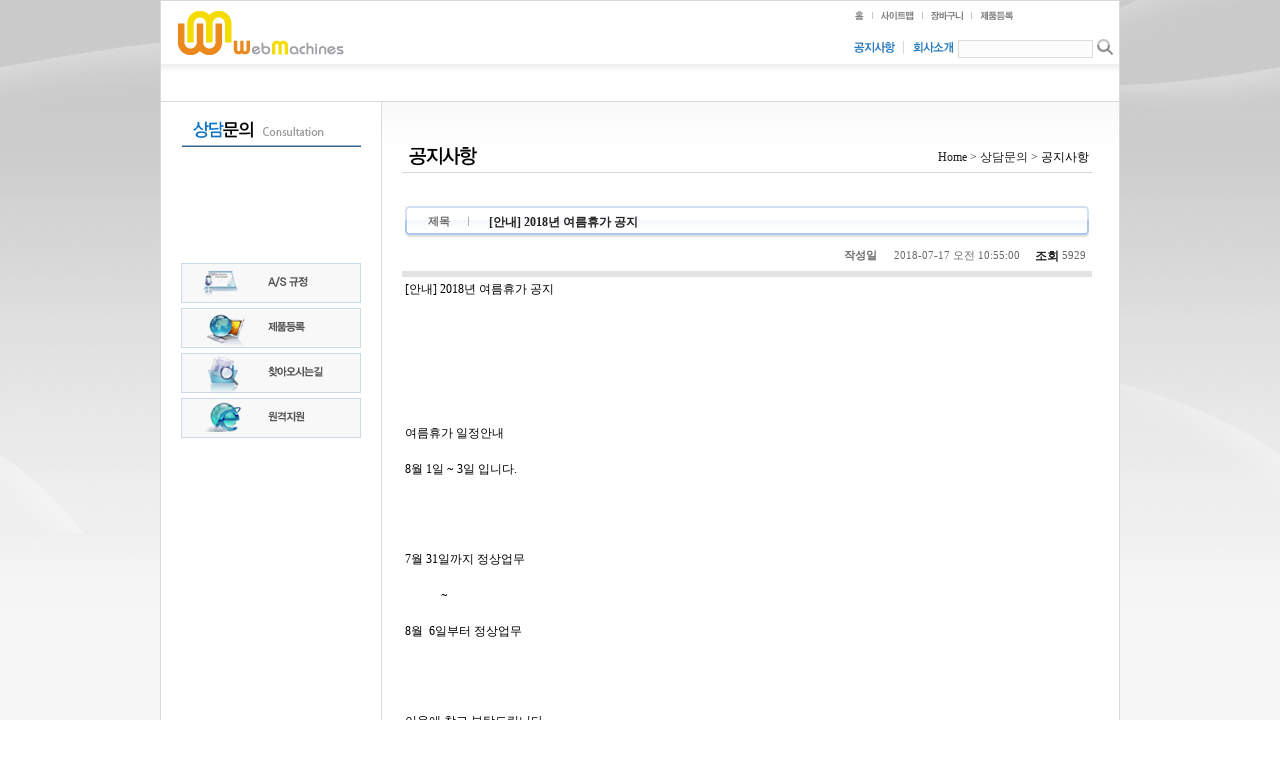

--- FILE ---
content_type: text/html; Charset=euc-kr
request_url: http://webmachines.co.kr/com_bd_class/bd_news/1/egoread.asp?bd=1&typ=0&val=0&itm=&txt=&pg=1&seq=791
body_size: 27188
content:

<div id="progressbar" style="position:absolute;margin-top:20%;display:none;margin-left: 40%">	
	<table width="285" height="79" cellpadding="0" cellspacing="0">	
		<tr>
			<td align="center" valign="middle">
				<object classid="clsid:27CDB6E-AE6D-11cf-96B8-444553540000" codebase="http://download.macromedia.com/pub/shockwave/cabs/flash/swflash.cab#version=6,0,29,0" width="285" height="79">
					<param name="movie" value="/flash/loading.swf">
					<param name="quality" value="high">
					<param name="wmode" value="transparent">
					<embed src="/flash/loading.swf" quality=high  wmode="transparent"  pluginspage="http://www.macromedia.com/shockwave/download/index.cgi?P1_Prod_Version=ShockwaveFlash" type="application/x-shockwave-flash" width="285" height="79">
					</embed> 
				</object>
			</td>
		</tr>		
	</table>
</div>
<script>
hidden_progressbar();	// 상태바를 숨긴다.
function hidden_progressbar() {	
	// 상태바가 나타나지 않더라도 에러 없이 처리하도록 예외처리를 해준다.	
	try {		
		progressbar.style.display = "none";		
	} catch(e) {}
}
function show_progressbar() {	
	progressbar.style.top = document.body.scrollTop	// 수직 스크롤바가 존재할 경우 움직인 거리를 상태바의 Top위치에 더한다.	
	progressbar.style.display = "";				// 상태바를 나타낸다.		
	setTimeout(change_msg, 3000);				// 3초후 상태바의 문구를 변경시켜준다.
}	
function change_msg() {	
	try {		
		msg.innerHTML = "<font color=red>지금 데이터 처리중입니다...</font>";	// 변경할 상태바의 문구	
	} catch(e) {}
}
</script>
<!-- ********************************************************************* -->
<!-- **   제  작  사   **  www.ilsantong.com             ** -->
<!-- ********************************************************************* -->
<!-- **   제       작   **  정일양                                  ** -->
<!-- ********************************************************************* -->
<!-- **     E-mail    **  joilya@yahoo.co.kr               ** -->
<!-- ********************************************************************* -->
<html>
<head>
<title>Untitled Document</title>
<meta http-equiv="Content-Type" content="text/html; charset=euc-kr">
<link href="/css/style.css" rel="stylesheet" type="text/css">
<script src="/js/flash.js"></script>
</head>

<body leftmargin="0" topmargin="0" bgcolor="#f6f6f6"><meta http-equiv="Content-Type" content="text/html; charset=euc-kr">
<link rel="stylesheet" href="/pub/css/CommStyle.css" type="text/css">
<link rel="stylesheet" href="/pub/css/css.css" type="text/css">
<script language="javascript" src="/pub/js/CommScript.js"></script>
<script language="JavaScript" type="text/JavaScript" src="/pub/js/embed_patch.js"></script>

<META HTTP-EQUIV="Pragma" CONTENT="no-cache">
<META HTTP-EQUIV="Expires" CONTENT ="-1">
<SCRIPT LANGUAGE="JavaScript" SRC="ego_ini.html"></SCRIPT>
<style>
.link_uline{text-decoration:underline;}
.link_none{text-decoration:none;}
</style>
<SCRIPT LANGUAGE="JavaScript">
<!--
	var int_Doc_Width = '690';
	document.write('<L'+'I'+'NK rel="stylesheet" HREF="'+gbl_Str_Comm_Path+'css/egobd.css" TYPE="text/css">');
	document.write('<SCR'+'I'+'PT LANGUAGE="JavaScript" SRC="'+gbl_Str_Comm_Path+'js/egobd/comm.js"><\/SCRIPT>');
//-->
</SCRIPT>
<SCRIPT LANGUAGE="JavaScript">
<!--
	var obj_Blank = new Function("x", "return fncCheckBlank(x)");
	var obj_Alert = new Function("x", "y", "z", "return fncFocusAlert(x, y, z)");
	var obj_Byte = new Function("x", "y", "z", "return fncChkByte(x, y, z)");
	var obj_Digit = new Function("x", "return fncCheckDigit(x)");
	var obj_Email = new Function("x", "return fnc_Email_Conf(x)");

	/* +++++++++++++++++++++++++++++++++++++++ *\
		기능설명 : 목록구분 점선으로 분리
		반환값 : str_Devide_Html[라인분리HTML태그]
	\* +++++++++++++++++++++++++++++++++++++++ */
	function fnc_Line_Divide()
	{
		var str_Divide_Html = '';
		str_Divide_Html =	'<tr>'+
							'<td colspan="2" style="background-image:url('+gbl_Str_Comm_Image+'board/line_dot.gif);">'+
							'</td>'+
							'</tr>';
		return str_Divide_Html;
	}

	/* +++++++++++++++++++++++++++++++++++++++ *\
		기능설명 : 첨부파일 상세정보 출력
		상세설명 : 첨부파일 상세정보 레이어로 출력
	\* +++++++++++++++++++++++++++++++++++++++ */
	function fnc_Att_File_Info(pr_Lbl, pr_Title, pr_Cont, pr_File_Name, pr_Down_Cnt, pr_Bd, pr_F_Type, pr_F_Seq, pr_F_Key, pr_F_Ext)
	{
		var obj_Lbl = eval(pr_Lbl);

		var str_Add_Html = "";
		if((pr_Title=="") && (pr_Cont=="")){}
		else
		{
			str_Add_Html =	'<tr>'+
								'<td bgcolor="white">'+
									'<table border="0" cellpadding="3" cellspacing="0" width="100%">'+
										'<tr>'+
											'<td align="center">'+
												'<img src="'+gbl_Str_Comm_Image+'board/ic_opinion.gif" align="absMiddle"> '+
												'<b>'+unescape(pr_Title)+'</b>'+
											'</td>'+
										'</tr>'+
										'<tr>'+
											'<td valign="top">'+
												unescape(pr_Cont)+'<br><br>'+
											'</td>'+
										'</tr>'+
									'</table>'+
								'</td>'+
							'</tr>';
		}

		var str_Html =	'<table border="0" cellpadding="0" cellspacing="1" bgcolor="gray" width="300">'+
							'<tr>'+
								'<td>'+
								'<table border="0" cellpadding="3" cellspacing="0" width="100%">'+
									'<tr bgcolor="#6385BC">'+
									'<td style="FONT-FAMILY:돋움;FONT-SIZE:9pt;font-weight:bold;color:white;">'+
										'<img src="'+gbl_Str_Comm_Image+'board/ic_disk.gif" align="absMiddle"> '+
										unescape(pr_File_Name)+
									'</td>'+
									'<td align="right">'+
										'<img src="'+gbl_Str_Comm_Image+'board/ic_delete.gif" align="absMiddle" style="cursor:hand;" onclick="fnc_Close_Lbl(\''+pr_Lbl+'\');" alt="close"> '+
									'</td>'+
									'</tr>'+
								'</table>'+
								'</td>'+
							'</tr>'+
							'<tr>'+
								'<td><table border="0" cellpadding="3" cellspacing="0" width="100%"><tr bgcolor="#FFFFCC">'+
								'<td width="50%">'+
									'다운로드횟수 : '+pr_Down_Cnt+
								'</td>'+
								'<td align="right" width="50%">'+
									'<b><a href="egofiledown.asp?bd='+pr_Bd+'&ftype='+pr_F_Type+'&fseq='+pr_F_Seq+'&key='+pr_F_Key+'" class="lnk0"><img src="'+pr_F_Ext+'" align="absMiddle" border="0"> download</b>'+
								'</td>'+
								'</tr></table></td>'+
							'</tr>'+
							str_Add_Html+
						'</table>';
		with(obj_Lbl)
		{
			style.posTop = event.clientY+document.body.scrollTop;
			style.posLeft = event.clientX+document.body.scrollLeft;
			//style.posTop = 0+document.body.scrollTop;
			//style.posLeft = 0+document.body.scrollLeft;
			style.zIndex = 100;
			style.display = "";
			innerHTML = str_Html;
		}
	}

	/* +++++++++++++++++++++++++++++++++++++++ *\
		기능설명 : 첨부파일 상세정보 출력창 닫기
	\* +++++++++++++++++++++++++++++++++++++++ */
	function fnc_Close_Lbl(pr_Lbl)
	{
		var obj_Lbl = eval(pr_Lbl);
		var str_Html = "";
		with(obj_Lbl)
		{
			style.zIndex = 0;
			style.display = "none";
			innerHTML = str_Html;
		}
	}

	/* +++++++++++++++++++++++++++++++++++++++ *\
		기능설명 : 해당 문서 수정, 삭제
		삭제 : mode=0
		수정 : mode=1
	\* +++++++++++++++++++++++++++++++++++++++ */
	function fnc_Send_Data(pr_Form, int_Type)
	{
		var obj_Form = pr_Form;
		var str_Move_Page = "";

		if(!obj_Blank(obj_Form.txt_Mem_Id.value))
		{
			if(typeof(obj_Form.txt_Pwd)=="object")
			{
				if(!obj_Blank(obj_Form.txt_Pwd.value))
					return obj_Alert(obj_Form.txt_Pwd, null, "글 암호를 입력하세요.");
			}
		}

		if(int_Type>0)
			str_Move_Page = 'egowrite.asp';
		else
			str_Move_Page = 'egodelete.asp';

		if(int_Type==0)
		{
			if(confirm("글을 삭제하시면 첨부파일과 메모글까지 삭제됩니다\n\n정말로 삭제하시겠습니까?")==false)
				return false;
		}

		obj_Form.mode.value = int_Type;

		obj_Form.method="post";		
		obj_Form.action=str_Move_Page;
		obj_Form.submit();
	}

	/* +++++++++++++++++++++++++++++++++++++++ *\
		기능설명 : 메모글쓰기
	\* +++++++++++++++++++++++++++++++++++++++ */
	function fnc_Save_Memo(pr_Form)
	{
		var obj_Form = pr_Form;
		var int_Byte = 0;

		if(!obj_Blank(obj_Form.txt_Memo_Name.value))
			return obj_Alert(obj_Form.txt_Memo_Name, null, "이름을 입력하세요.");

		int_Byte = obj_Byte(obj_Form.txt_Memo_Name, null, 20);
		if(int_Byte>20)
			return obj_Alert(obj_Form.txt_Memo_Name, null, "이름은 20 Byte이상 입력할 수 없습니다.\n\n현재 : "+int_Byte+" Byte");
		
		if(obj_Blank(obj_Form.txt_Memo_Email.value))
		{
			if(!obj_Email(obj_Form.txt_Memo_Email.value))
				return obj_Alert(obj_Form.txt_Memo_Email, null, "올바른 이메일 형식이 아닙니다.");		
		}

		if(!obj_Blank(obj_Form.mtx_Memo_Cont.value))
			return obj_Alert(obj_Form.mtx_Memo_Cont, null, "글내용을 입력하세요");

		int_Byte = obj_Byte(obj_Form.mtx_Memo_Cont, null, 1000);
		if(int_Byte>1000)
			return obj_Alert(obj_Form.mtx_Memo_Cont, null, "글내용은 1000 Byte이상 입력할 수 없습니다.\n\n현재 : "+int_Byte+" Byte");

		if(typeof(obj_Form.txt_Memo_Pwd)=="object")
		{
			if(!obj_Blank(obj_Form.txt_Memo_Pwd.value))
				return obj_Alert(obj_Form.txt_Memo_Pwd, null, "비밀번호를 입력하세요.");
			
			if((obj_Form.txt_Memo_Pwd.value.length)<4)
				return obj_Alert(obj_Form.txt_Memo_Pwd, null, "비밀번호는 4자 이상 입력하셔야 합니다.");
		}

		obj_Form.method="post";		
		obj_Form.action="egomemo.asp";
		obj_Form.submit();
	}


	function fnc_Memo_Del(pr_Form, pr_Id, pr_Idx)
	{
		var obj_Form = pr_Form;
		var str_Seq = "";
		var str_Pwd = "";

		if(typeof(obj_Form.txt_Memo_Del_Seq.length)!="undefined")
		{
			str_Seq = obj_Form.txt_Memo_Del_Seq[parseInt(pr_Idx)].value;
			if(pr_Id=="")
			{
				if(typeof(obj_Form.txt_Memo_Del_Pwd)=="object")
				{
					if(!obj_Blank(obj_Form.txt_Memo_Del_Pwd[parseInt(pr_Idx)].value))
						return obj_Alert(obj_Form.txt_Memo_Del_Pwd[parseInt(pr_Idx)], null, "글암호를 입력하세요.");

					str_Pwd = obj_Form.txt_Memo_Del_Pwd[parseInt(pr_Idx)].value;
				}
			}
		}
		else
		{
			str_Seq = obj_Form.txt_Memo_Del_Seq.value;
			if(pr_Id=="")
			{
				if(typeof(obj_Form.txt_Memo_Del_Pwd)=="object")
				{
					if(!obj_Blank(obj_Form.txt_Memo_Del_Pwd.value) && pr_Id=="")
						return obj_Alert(obj_Form.txt_Memo_Del_Pwd, null, "글암호를 입력하세요.");

					str_Pwd = obj_Form.txt_Memo_Del_Pwd.value;
				}
			}
		}

		obj_Form.txt_Memo_Real_Seq.value = str_Seq;
		obj_Form.txt_Memo_Real_Pwd.value = str_Pwd;

		if(confirm("선택한 메모를 삭제하시겠습니까?")==false)
		{
			return false;
		}

		obj_Form.method="post";
		obj_Form.action="egomemodel.asp";
		obj_Form.submit();
	}

	/* +++++++++++++++++++++++++++++++++++++++ *\
		기능설명 : 이미지 출력 브라우저
	\* +++++++++++++++++++++++++++++++++++++++ */
	function fnc_Img_View(p_Bd, p_Seq, p_Key, p_Width, p_Height)
	{
		var int_Sys_Width = screen.width-20;
		var int_Sys_Height = screen.height-60;
		var int_View_Width = p_Width;
		var int_View_Height = p_Height;
		var str_Scrollbar = 'no';

		if(p_Width>int_Sys_Width)
		{
			int_View_Width = int_Sys_Width;
			str_Scrollbar = 'yes';

		}
		if(p_Height>int_Sys_Height)
		{
			int_View_Height = int_Sys_Height;
			str_Scrollbar = 'yes';
		}

		obj_Win = window.open('', 'imgviewer', 'top=0,left=0,width='+int_View_Width+',height='+int_View_Height+',location=no,scrollbars='+str_Scrollbar);
		if(obj_Win !=null) { 
		obj_Win.document.write('<html><head>');
		obj_Win.document.write('<title>IMAGE</title>');
		obj_Win.document.write('</head><body leftmargin="0" topmargin="0" marginwidth="0" marginheight="0">');
		obj_Win.document.write('<a href="javascript:self.close();"><img src="egofiledata.asp?bd='+p_Bd+'&iseq='+p_Seq+'&ikey='+p_Key+'" border="0"></a>');
		obj_Win.document.write('</body></html>');
		}
	}

	/* +++++++++++++++++++++++++++++++++++++++ *\
		기능설명 : 기술원 메인 게시물로 등록
	\* +++++++++++++++++++++++++++++++++++++++ */
	function fnc_Add_Main(pr_Form, pr_Type)
	{
		var obj_Form = pr_Form;
		obj_Form.txt_Wait.value = pr_Type;
		var str_Tmp = '등록';
		if(parseInt(pr_Type)>0)
			str_Tmp = '대기';


		if(confirm("\""+str_Tmp+"\" 상태로 변경하시겠습니까?"))
		{
			obj_Form.method="post";		
			obj_Form.action="egomainadd.asp";
			obj_Form.submit();
		}
	}
//-->
</SCRIPT>
<table width="100%" border="0" cellspacing="0" cellpadding="0">
  <tr>
    <td valign="top" background="/images/inc/left_bg.gif"  style="background-position:right top ; background-repeat:no-repeat">&nbsp;</td>
    <td width="960" bgcolor="#F6F6F6"><table width="100%" border="0" cellspacing="0" cellpadding="0">
      <tr>
        <td valign="top"><table width="100%" border="0" cellpadding="0" cellspacing="1" bgcolor="d9d9d9">
          <tr>
            <td bgcolor="#FFFFFF"><table width="100%" border="0" cellspacing="0" cellpadding="0">
              <tr>
                <td width="930" height="10"></td>
              </tr>
              <tr>
                <td height="90" valign="top" background="/images/inc/top_bg.gif"><table width="100%" border="0" cellspacing="0" cellpadding="0">
                  <tr>
                    <td width="20" valign="top">&nbsp;</td>
                    <td width="170" valign="top"><a href="/index_body.asp"><img src="/images/inc/logo.gif" width="170" height="50" border="0"></a></td>
                    <td width="500"><script>var ff = mf("/images/fla/topmenu.swf", "id", 500, 90, "transparent");documentwrite(ff);</script></td>
                    <td valign="top"><table width="100%" border="0" cellspacing="0" cellpadding="0">
                        <tr>
                          <td valign="top"><table border="0" cellspacing="0" cellpadding="0">
  <tr>
    <td width="7" height="10"></td>
    <td height="9"><a href="/index_body.asp"><img src="/images/inc/util_home.gif" width="9" height="9" / border="0"></a></td>
    <td><img src="/images/inc/util_line.gif" width="17" height="9" /></td>
    <td><a href="/sitemap/map.asp"><img src="/images/inc/util_sitemap.gif" width="33" height="9" / border="0"></a></td>
    <td><img src="/images/inc/util_line.gif" width="17" height="9" /></td>
    
    <!--<td><a href="/member/join.asp"><img src="/images/inc/util_join.gif" width="33" height="9" / border="0"></a></td>//-->
    
    <!--<td><img src="/images/inc/util_line.gif" width="17" height="9" /></td>//-->
    
    <!--<td><a href="/member/login.asp?loc=%2Fcom%5Fbd%5Fclass%2Fbd%5Fnews%2F1%2Fegoread%2Easp%3Fbd%3D1%26typ%3D0%26val%3D0%26itm%3D%26txt%3D%26pg%3D1%26seq%3D791"><img src="/images/inc/util_login.gif" width="25" height="9" / border="0"></a></td>//-->
    
    <!--<td><img src="/images/inc/util_line.gif" width="17" height="9" /></td>//-->
    <td><a href="/mypage/cart01.asp"><img src="/images/inc/util_cart.gif" width="32" height="9" / border="0"></a></td>
    <td><img src="/images/inc/util_line.gif" width="17" height="9" /></td>
    <td style="padding-right:10px;"><a href="/customer/product.asp"><img src="/images/inc/util_product.gif" width="33" height="9" / border="0"></a></td>
  </tr>
</table></td>
                        </tr>
                        <tr>
                          <td>&nbsp;</td>
                        </tr>
                        <tr>
                          <td><table border="0" cellspacing="0" cellpadding="0">
	<form id="frmS" name="frmS" target="_self" method="POST" action="/com_bd_class/bd_news/0/egolist.asp?bd=0&itm=0">
  <tr>
    <td><a href="/com_bd_class/bd_news/1/egolist.asp?bd=1"><img src="/images/inc/top_news.gif" border="0"></a></td>
    <td><a href="/company/com_01.asp"><img src="/images/inc/top_company.gif" border="0"></a></td>
    <td width="145"><input name="txt" type="text" class="bx_write" style="height:18; width:135;" maxlength="7" />
    </td>
    <td width="5">&nbsp;</td>
    <td><input type="image" src="/images/inc/seach_icon.gif" width="20" height="20" / border="0"></a></td>
    <td>&nbsp;</td>
  </tr>
  </form>
</table>
</td>
                        </tr>
                    </table></td>
                  </tr>
                </table></td>
              </tr>
            </table></td>
          </tr>
          <tr>
            <td bgcolor="#FFFFFF"><table width="100%" border="0" cellspacing="0" cellpadding="0">
              <tr>
                <td width="20">&nbsp;</td>
                <td width="180" valign="top"><table width="100%" border="0" cellspacing="0" cellpadding="0">
                  <tr>
                    <td><img src="/images/consult/left_title.gif" width="180" height="45"></td>
                  </tr>
                  <tr>
                    <td>&nbsp;</td>
                  </tr>
                  <tr>
                    <td><script>var ff = mf("/images/fla/left_consult.swf?pageNum=1&Sub=4", "id", 180, 80, "transparent");documentwrite(ff);</script></td>
                  </tr>
                  <tr>
                    <td>&nbsp;</td>
                  </tr>
                  <tr>
                    <td><table border="0" cellspacing="0" cellpadding="0">
  <tr>
    <td><a href="/customer/as.asp"><img src="/images/sub/banner1.gif" width="180" height="40" border="0"></a></td>
  </tr>
  <tr>
    <td height="5"></td>
  </tr>
  <tr>
    <td><a href="/customer/product.asp"><img src="/images/sub/banner2.gif" width="180" height="40" border="0"></a></td>
  </tr>
  <tr>
    <td height="5"></td>
  </tr>
  <tr>
    <td><a href="/company/com_02.asp"><img src="/images/sub/banner3.gif" width="180" height="40" border="0"></a></td>
  </tr>
  <tr>
    <td height="5"></td>
  </tr>
  <tr>
    <td><a href="/customer/link.asp"><img src="/images/sub/banner4.gif" width="180" height="40" border="0"></a></td>
  </tr>
  <tr>
    <td height="100">&nbsp;</td>
  </tr>
</table>
</td>
                  </tr>
                  <tr>
                    <td>&nbsp;</td>
                  </tr>
                </table></td>
                <td width="20">&nbsp;</td>
                <td width="1" bgcolor="#D9D9D9"></td>
                <td valign="top" background="/images/sub/title_bg.gif" style="background-repeat:repeat-x"><table width="100%" border="0" cellspacing="0" cellpadding="0" style="padding-left:20">
                  <tr>
                    <td height="45">&nbsp;</td>
                  </tr>
                  <tr>
                    <td><table width="100%" border="0" cellspacing="0" cellpadding="0">
                      <tr>
                        <td><img src="/images/consult/title1.gif" width="185" height="20"></td>
                        <td align="right">Home &gt; 상담문의 &gt; <span class="bk">공지사항</span></td>
                        <td width="30" align="right">&nbsp;</td>
                      </tr>
                    </table></td>
                  </tr>
                  <tr>
                    <td height="5"></td>
                  </tr>
                  <tr>
                    <td height="1"><img src="/images/sub/line.gif" width="690" height="1"></td>
                  </tr>
                  <tr>
                    <td height="30">&nbsp;</td>
                  </tr>
                  <tr>
                    <td>

<!-- ///@@@ 게시판 외부 테이블 시작 -->
<table border="0" cellpadding="0" cellspacing="0" width="690">
	<tr>
		<td>

<!-- ///@@@ 게시판 목록 출력 시작 -->
<table border="0" cellpadding="3" cellspacing="0" width="100%">
	<tr>
		<td colspan="2">
			<table width="100%" border="0" cellspacing="0" cellpadding="0">
            	<tr>
                	<td width="3" height="32" background="/images/customer/title_bar_left.gif"></td>
                    <td background="/images/customer/title_bar_bg.gif">
                    	<table width="100%" border="0" cellspacing="0" cellpadding="0">
                        	<tr>
                            	<td width="20" align="left">&nbsp;</td>
                                <td width="40" align="left" class="d8"><b>제목</b></td>
                                <td width="1"><img src="/images/customer/line.gif" width="1" height="9"></td>
                                <td width="10" align="center">&nbsp;</td>
                                <td align="left"><span style="padding:20 10 20 10;">
									<b>[안내]&nbsp;2018년&nbsp;여름휴가&nbsp;공지</b>
                                </span></td>
                         	</tr>
                      	</table>
                  	</td>
                	<td width="3" background="/images/customer/title_bar_right.gif"></td>
               	</tr>
           	</table>
		</td>
	</tr>
    <tr>
    	<td colspan="2" height="30" align="right"  style="padding-left:10;">
    		<table border="0" cellspacing="0" cellpadding="0">
            	<tr>
                	<td width="50" class="d8"><b>작성일</b></td>
                    <td align="right" class="d8" s>2018-07-17 오전 10:55:00</td>
                    <td width="15" align="right" s>&nbsp;</td>
                    <td align="right" s><b>조회</b></td>
                    <td align="right" s>&nbsp;</td>
                    <td align="right" class="d8" s>5929</td>
                    <td align="right" s>&nbsp;</td>
             	</tr>
          	</table>
      	</td>
  	</tr>
	<tr> 
		<td colspan="2" height="1" bgcolor="#E3E3E3"></td>
	</tr>
	
	<tr>
		<td valign="top" colspan="2" height="150">
		
		<font color="#000000">
		<SCRIPT LANGUAGE="JavaScript">
		<!--
			document.write(unescape('%5B%uC548%uB0B4%5D%26nbsp%3B2018%uB144%26nbsp%3B%uC5EC%uB984%uD734%uAC00%26nbsp%3B%uACF5%uC9C0%3Cbr%3E%3Cbr%3E%3Cbr%3E%3Cbr%3E%3Cbr%3E%3Cbr%3E%3Cbr%3E%3Cbr%3E%uC5EC%uB984%uD734%uAC00%26nbsp%3B%uC77C%uC815%uC548%uB0B4%3Cbr%3E%3Cbr%3E8%uC6D4%26nbsp%3B1%uC77C%26nbsp%3B%7E%26nbsp%3B3%uC77C%26nbsp%3B%uC785%uB2C8%uB2E4.%3Cbr%3E%3Cbr%3E%3Cbr%3E%3Cbr%3E%3Cbr%3E7%uC6D4%26nbsp%3B31%uC77C%uAE4C%uC9C0%26nbsp%3B%uC815%uC0C1%uC5C5%uBB34%3Cbr%3E%3Cbr%3E%26nbsp%3B%26nbsp%3B%26nbsp%3B%26nbsp%3B%26nbsp%3B%26nbsp%3B%26nbsp%3B%26nbsp%3B%26nbsp%3B%26nbsp%3B%26nbsp%3B%26nbsp%3B%7E%3Cbr%3E%3Cbr%3E8%uC6D4%26nbsp%3B%26nbsp%3B6%uC77C%uBD80%uD130%26nbsp%3B%uC815%uC0C1%uC5C5%uBB34%3Cbr%3E%3Cbr%3E%3Cbr%3E%3Cbr%3E%3Cbr%3E%uC774%uC6A9%uC5D0%26nbsp%3B%uCC38%uACE0%26nbsp%3B%uBD80%uD0C1%uB4DC%uB9BD%uB2C8%uB2E4.%3Cbr%3E%3Cbr%3E%uAC10%uC0AC%uD569%uB2C8%uB2E4.%3Cbr%3E%3Cbr%3E%3Cbr%3E%3Cbr%3E%3Cbr%3E%3Cbr%3E%3Cbr%3E%3Cbr%3E%3Cbr%3E%3Cbr%3E'));
		//-->
		</SCRIPT>
		</font>
		</td>
	</tr>
	<tr><td height="4" background="/pub/image/board/bg_line_top.gif" colspan="2"></td></tr>
	
</table>



<!-- ///@@@ 게시판 하단 추가 정보 및 옵션 시작 -->
<table border="0" cellpadding="3" cellspacing="0" width="100%">
<form name="frm_Send">
<input type="hidden" name="bd" value="1">
<input type="hidden" name="seq" value="791">
<input type="hidden" name="mode" value="">
<input type="hidden" name="txt_String" value="?bd=1&typ=0&val=0&itm=&txt=&pg=1&seq=791">
<input type="hidden" name="txt_Mem_Id" value="admin">
<input type="hidden" name="txt_Memo_Real_Seq" value="">
<input type="hidden" name="txt_Memo_Real_Pwd" value="">
<input type="hidden" name="txt_Wait" value="">

</table>
<!-- 게시판 하단 추가 정보 및 옵션 종료 @@@/// -->
<br>
<table border="0" cellpadding="0" cellspacing="0" width="100%">
<!-- ///@@@ 게시판 메모 출력 시작 -->

<!-- 게시판 메모 출력 종료 @@@/// -->
</table>
<!-- 게시판 목록 출력 종료 @@@/// -->

<!-- ///@@@ 게시판 메모 글쓰기 시작 -->

<!-- 게시판 메모 글쓰기 종료 @@@/// -->


<!-- ///@@@ 이전글/다음글 출력 시작 -->

<table border="0" cellpadding="0" cellspacing="0" width="100%">
	<tr><td height="2" background="/pub/image/board/bg_line.gif"></td></tr>
</table>
<table border="0" cellpadding="3" cellspacing="0" bgcolor="#f2f2f2" class="td130" width="100%">
	
	<tr bgcolor="white" height="25">
		<td width="15%" align="right">
			<img src="/images/customer/bar_next.gif" width="70" height="15"  style="margin: 0 5 -3 0;">
		</td>
		<td width="85%">
			
			<a href="egoread.asp?bd=1&typ=0&val=0&itm=&txt=&pg=1&seq=792" class="lnk0">
			<img src="/pub/image/board/ic_prev.gif" border="0" align="absMiddle">
			[안내]&nbsp;추석연휴&nbsp;공지안내
			</a>
		</td>
	</tr>
	
	<tr>
		<td bgcolor="white" height="1" colspan="2">
<table border="0" cellpadding="0" cellspacing="0" width="100%">
	<tr><td height="1" background="/pub/image/board/bg_line.gif"></td></tr>
</table>
		</td>
	</tr>
	
	<tr bgcolor="white" height="25">
		<td width="15%" align="right">
			<img src="/images/customer/bar_preview.gif" width="70" height="15" style="margin: 0 5 -3 0;">
		</td>
		<td width="85%">
			
			<a href="egoread.asp?bd=1&typ=0&val=0&itm=&txt=&pg=1&seq=790" class="lnk0">
			<img src="/pub/image/board/ic_next.gif" border="0" align="absMiddle">
			웹머신즈&nbsp;고객센터&nbsp;추석연휴&nbsp;공지사항
			</a>
		</td>
	</tr>
	
</table>
<table border="0" cellpadding="0" cellspacing="0" width="100%">
	<tr><td height="2" background="/pub/image/board/bg_line.gif"></td></tr>
</table>


<br>
<!-- 이전글/다음글 출력 종료 @@@/// -->
<table border="0" cellpadding="0" cellspacing="0" width="100%">
	<tr><td height="2" align="center"><a href="egolist.asp?bd=1&typ=0&val=0&itm=&txt=&pg=1" class="lnk0"><img src="/images/customer/btn_list.gif" align="absMiddle" border="0"></a></td></tr>
</table>



<!-- ///@@@ 관련글 출력 시작 -->

<!-- 관련글 출력 종료 @@@/// -->

		</td>
	</tr>
</table>
<!-- 게시판 외부 테이블 종료 @@@/// -->
</td>
                  </tr>
                  <tr>
                    <td>&nbsp;</td>
                  </tr>
                </table></td>
              </tr>
            </table></td>
          </tr>
        </table></td>
      </tr>
      <tr>
        <td height="30">&nbsp;</td>
      </tr>
      <tr>
        <td><script type="text/javascript">
<!--
function MM_openBrWindow(theURL,winName,features) { //v2.0
  window.open(theURL,winName,features);
}
//-->
</script>
<p><img src="/images/inc/footer.gif" border="0" usemap="#footer" style="margin-left:47">    </p>
<p>
  <map name="footer">
    <area shape="rect" coords="192,2,250,16" href="/company/com_01.asp">
    <area shape="rect" coords="254,1,313,16" href="/company/com_02.asp">
    <area shape="rect" coords="317,1,360,17" href="/sitemap/map.asp">
    <area shape="rect" coords="363,2,408,16" href="#" onclick="MM_openBrWindow('/member/provision.asp','','width=620,height=520')" />
    <area shape="rect" coords="415,1,491,16" href="#" onclick="MM_openBrWindow('/member/protection.asp','','width=620,height=520')" />
  </map>
</p>
</td>
      </tr>
    </table></td>
    <td background="/images/inc/left_bg.gif" style="background-repeat:no-repeat">&nbsp;</td>
  </tr>
</table>

<map name="quick">
<area shape="rect" coords="10,10,82,91" href="#"><area shape="rect" coords="92,11,162,92" href="#"><area shape="rect" coords="170,10,243,92" href="#"><area shape="rect" coords="252,11,322,90" href="#">
</map>
</body>
</html>


--- FILE ---
content_type: text/html
request_url: http://webmachines.co.kr/com_bd_class/bd_news/1/ego_ini.html
body_size: 126
content:
var gbl_Str_Comm_Path = "/pub/";			// --- 공용 파일 경로
var gbl_Str_Comm_Image = "/pub/image/"		// --- 공통 이미지 파일 경로

--- FILE ---
content_type: text/css
request_url: http://webmachines.co.kr/css/style.css
body_size: 5023
content:
body {scrollbar-shadow-color: #969696; 
scrollbar-highlight-color: #ffffff; 
scrollbar-face-color: #E8E8E8; 
scrollbar-3dlight-color: #d9d9d9; 
scrollbar-darkshadow-color: #FFFFFF; 
scrollbar-track-color: #F0F0F0; 
scrollbar-arrow-color: #808080;
}


.repeat_x { background-repeat:repeat-x; }
.repeat_y {
	background-repeat:repeat-y;
}

td { font-size: 8pt; font-family: 돋움; line-height:12pt; color:#6B6B6B; letter-spacing: 0px} 
.d8 { font-size: 8pt; font-family: 돋움; line-height:12pt; color:#6B6B6B; letter-spacing: 0px} 
.bk { font-size: 9pt; font-family: 돋움; line-height:15pt; color:#000000; letter-spacing: 0px} 
.as { font-size: 8pt; font-family: 돋움; line-height:15pt; color:#4f4f4f; letter-spacing: 0px} 
.as2 { font-size: 9pt; font-family: 돋움; line-height:15pt; color:#6B6B6B; letter-spacing: 0px} 
.results_title { font-size: 9pt; font-family: 돋움; line-height:15pt; color:#393939;  font-weight:bold; letter-spacing: 0px}
.results { font-size: 10pt; font-family: 돋움; line-height:15pt; color:#2f74a1;  font-weight:bold; letter-spacing: 0px}
.product { font-size: 8pt; font-family: 돋움; line-height:12pt; color:#bfbfbf; letter-spacing: 0px}
.org { font-size: 12pt; font-family: 돋움; font-weight:bold; line-height:13pt; color:#ff7200; letter-spacing: 0px}
.results2 { font-size: 9pt; font-family: 돋움; line-height:15pt; color:#6B6B6B; letter-spacing: 0px} 
.box_title { font-size: 8pt; font-family: 돋움; line-height:15pt; color:#4175ad;  font-weight:bold; letter-spacing: 0px} 
.s_title { font-size: 8pt; font-family: 돋움; line-height:12pt; color:#ff7200;   letter-spacing: 0px} 
.product_title { font-size: 9pt; font-family: 돋움; line-height:13pt; color:#2f73b2;  letter-spacing: 0px} 
.main_date{ font-size: 9pt; font-family: 돋움; line-height:12pt; color:#ffffff; font-weight:bold; letter-spacing: 0px} 

.bbs_text { font-size: 8pt; font-family: 돋움; color:#6B6B6B; line-height: 14pt; letter-spacing:-1px} 



a:link
{ font-size: 8pt; color: #676767;	text-decoration: none}
a:active
{ font-size: 8pt; color: #676767;	text-decoration: none}
a:visited
{ font-size: 8pt; color: #676767;	text-decoration: none}
a:hover {font-size: 8pt;	color: #3483ba;	text-decoration: none}


a.main_d8:link
{ font-size: 8pt; 	font-family: 윤디자인웹돋움;  color: #818181; line-height: 12pt; text-decoration: none}
a.main_d8:active
{ font-size: 8pt;	font-family: 윤디자인웹돋움; color: #818181; line-height: 12pt; text-decoration: none}
a.main_d8:visited
{ font-size: 8pt;	font-family: 윤디자인웹돋움; color: #818181; line-height: 12pt; text-decoration: none}
a.main_d8:hover {font-size: 8pt;	font-family: 윤디자인웹돋움; line-height: 12pt; color: #000000;	text-decoration: underline}

a.pro:link
{ font-size: 10pt; 	font-family: 돋움;  color: #000000; line-height: 13pt; letter-spacing: 0px;	text-decoration: none}
a.pro:active
{ font-size: 10pt;	font-family: 돋움; color: ##000000; line-height: 13pt; letter-spacing: 0px;	text-decoration: none}
a.pro:visited
{ font-size: 10pt;	font-family: 돋움; color: #000000; line-height: 13pt; letter-spacing: 0px;	text-decoration: none}
a.pro:hover {font-size: 10pt;	font-family: 돋움; line-height: 13pt; letter-spacing: 0px;	color: #000000;	text-decoration:underline}

a.notice:link
{ font-size: 8pt; 	font-family: 돋움;  color: #33426e; line-height: 12pt; letter-spacing: 0px;	text-decoration: none}
a.notice:active
{ font-size: 8pt;	font-family: 돋움; color: #33426e; line-height: 12pt; letter-spacing: 0px;	text-decoration: none}
a.notice:visited
{ font-size: 8pt;	font-family: 돋움; color: #33426e; line-height: 12pt; letter-spacing: 0px;	text-decoration: none}
a.notice:hover {font-size: 8pt;	font-family: 돋움; line-height: 12pt; letter-spacing: 0px;	color: #f26122;	text-decoration: none}




.box {
	font-family: "돋움"; 
	color:#767676; line-height: 12pt; letter-spacing:0px;
	BORDER-RIGHT: #E2E1DE 1px solid; 
	BORDER-TOP: #E2E1DE 1px solid; 
	PADDING-LEFT: 7px; 
	PADDING-top: 7px; 
	PADDING-right: 7px; 
	PADDING-bottom: 7px; 
	FONT-SIZE: 12px; 
	BORDER-LEFT: #E2E1DE 1px solid; 
	BORDER-BOTTOM: #E2E1DE 1px solid; 
	BACKGROUND-COLOR:#FFFFFF}


.bx_select {font-family: "돋움"; 
	BORDER-RIGHT: #DDDCDC 1px solid; 
	BORDER-TOP: #DDDCDC 1px solid; 
	PADDING-top: 5px; 
	PADDING-LEFT: 3px; 
	FONT-SIZE: 11px; 
	BORDER-LEFT: #DDDCDC 1px solid; 
	COLOR: #666666; 
	BORDER-BOTTOM: #DDDCDC 1px solid; 
	BACKGROUND-COLOR:#FCFCFD
}


.bx_write {font-family: "돋움"; 
	BORDER-RIGHT: #DDDCDC 1px solid; 
	BORDER-TOP: #DDDCDC 1px solid; 
	PADDING-LEFT: 3px; 
	FONT-SIZE: 12px; 
	BORDER-LEFT: #DDDCDC 1px solid; 
	COLOR: #666666; 
	BORDER-BOTTOM: #DDDCDC 1px solid; 
	BACKGROUND-COLOR:#FCFCFD
}

.seach_box {font-family: "돋움"; 
	BORDER-RIGHT: #e0e0e0 1px solid; 
	BORDER-TOP: #e0e0e0 1px solid; 
	PADDING-LEFT: 3px; 
	FONT-SIZE: 12px; 
	BORDER-LEFT: #e0e0e0 1px solid; 
	COLOR: #efefef; 
	BORDER-BOTTOM: #e0e0e0 1px solid; 
	BACKGROUND-COLOR:#efefef
}


--- FILE ---
content_type: text/css
request_url: http://webmachines.co.kr/pub/css/CommStyle.css
body_size: 8723
content:
BODY
{
    line-height: 16px;
    FONT-color: #222222
    FONT-SIZE: 9pt;
    TEXT-TRANSFORM: capitalize;
    FONT-FAMILY: 굴림;
    BACKGROUND-COLOR: white;
    text-align: justify}
	
td {font-size:9pt; color:#222222;  font-family:"굴림", "Arial", "Helvetic";line-height: 18px}
td a:link { color: #222222; text-decoration: none;  font-family:"굴림", "Arial", "Helvetic"; line-height: 16px}
td a:visited { color: #222222; text-decoration: none;  font-family:"굴림", "Arial", "Helvetic";line-height: 16px}
td a:hover { color: #A1A1A1; text-decoration: none;  font-family:"굴림", "Arial", "Helvetic"; line-height: 16px}


BODY
{
    FONT-WEIGHT: lighter;
    FONT-SIZE: 9pt;
    TEXT-TRANSFORM: capitalize;
    COLOR: black;
    FONT-FAMILY: 굴림;
    BACKGROUND-COLOR: white;
    FONT-VARIANT: small-caps
}
TABLE.MAIN
{
    WIDTH: 100%;
    align: center
}
TABLE.SCHBOR
{
    BORDER-TOP: #dddddd 1px solid;
    FONT-SIZE: 9pt;
    WIDTH: 100%;
    COLOR: black;
    BORDER-BOTTOM: #dddddd 1px solid
}
TD.BOR
{
    BORDER-RIGHT: #eeeeee 1px solid;
    BORDER-TOP: #eeeeee 1px solid;
    FONT-SIZE: 9pt;
    BORDER-LEFT: #eeeeee 1px solid;
    BORDER-BOTTOM: #eeeeee 1px solid;
    BACKGROUND-COLOR: #eef6e9;
    TEXT-ALIGN: center
}
TD.BOR2
{
    BORDER-RIGHT: #eeeeee 1px solid;
    BORDER-TOP: #eeeeee 1px solid;
    FONT-SIZE: 9pt;
    BORDER-LEFT: #eeeeee 1px solid;
    BORDER-BOTTOM: #eeeeee 1px solid;
    BACKGROUND-COLOR: #efefef;
    TEXT-ALIGN: center
}
IMG
{
    MARGIN-BOTTOM: 0px
}
A:link
{
    COLOR: #000000;
    TEXT-DECORATION: none
}
A:visited
{
    COLOR: #000000;
    TEXT-DECORATION: none
}
A:active
{
    COLOR: #2186bb;
    TEXT-DECORATION: none
}
a:hover {
	color: #2186bb;
	text-decoration: none;
}
.blink:link
{
    FONT-SIZE: 9pt;
    COLOR: #000000;
    TEXT-DECORATION: none
}
.blink:visited
{
    FONT-SIZE: 9pt;
    COLOR: #000000;
    TEXT-DECORATION: none
}
.blink:active
{
    FONT-SIZE: 9pt;
    COLOR: red;
    TEXT-DECORATION: none
}
.blink:hover
{
    FONT-SIZE: 9pt;
    COLOR: #000000;
    TEXT-DECORATION: underline
}
UL
{
    FONT-SIZE: 9pt;
    COLOR: darkblue;
    FONT-FAMILY: 굴림;
    LIST-STYLE-TYPE: disc
}
SPAN.note
{
    COLOR: #050ac3
}

TH
{
    FONT-SIZE: 9pt;
    FONT-FAMILY: 굴림
}
INPUT
{
    FONT-SIZE: 9pt;
    FONT-FAMILY: 굴림
	border: 1px solid;;
	background-color:#FAFBF9
}

.INPUT_YLD
{
    BORDER-RIGHT: #B9B9B9 1px solid;
    BORDER-TOP: #B9B9B9 1px solid;
    FONT-SIZE: 9pt;
    BORDER-LEFT: #B9B9B9 1px solid;
    COLOR: #000000;
    BORDER-BOTTOM: #B9B9B9 1px solid;
    FONT-FAMILY: 굴림, VERDANA, SANS-SERIF, SERIF;
    HEIGHT: 18px;
	BACKGROUND-COLOR: #FCFCFC
}

combo1
{
	border: 1px solid;;
	WIDTH: 100;
  }
.combo1
{
    WIDTH: 135;
    BORDER-RIGHT: #eeeeee 1px solid;
    BORDER-TOP: #8f8f8f 1px solid;
    FONT-SIZE: 9pt;
    BORDER-LEFT: #8f8f8f 1px solid;
    COLOR: #000000;
    BORDER-BOTTOM: #eeeeee 1px solid;
    FONT-FAMILY: 굴림, VERDANA, SANS-SERIF, SERIF;
}
.combo2
{
    BORDER-RIGHT: #eeeeee 1px solid;
    BORDER-TOP: #8f8f8f 1px solid;
    FONT-SIZE: 9pt;
    BORDER-LEFT: #8f8f8f 1px solid;
    COLOR: #000000;
    BORDER-BOTTOM: #eeeeee 1px solid;
    FONT-FAMILY: 굴림, VERDANA, SANS-SERIF, SERIF;
}
INPUT.close
{
  BORDER-RIGHT: #eeeeee 1px solid;
  BORDER-TOP: #8f8f8f 1px solid;
  FONT-SIZE: 9pt;
  BORDER-LEFT: #8f8f8f 1px solid;
  COLOR: #000000;
  BORDER-BOTTOM: #eeeeee 1px solid;
  FONT-FAMILY:9pt, 굴림, VERDANA, SANS-SERIF, SERIF;
  HEIGHT: 18px
  border: 1px solid;;
  background-color:#eeeded ;
}
OL
{
    FONT-SIZE: 9pt;
    FONT-FAMILY: "굴림"
}
.logo
{
    FONT-SIZE: 9pt;
    FONT-FAMILY: 굴림
}
.logo1
{
    FONT-SIZE: 9pt;
    COLOR: #333333;
    FONT-FAMILY: 굴림
}
.logo2
{
    FONT-SIZE: 9pt;
    COLOR: black;
    FONT-FAMILY: 굴림
}
.logo3
{
    FONT-SIZE: 9pt;
    COLOR: #333333;
    FONT-FAMILY: 굴림
}
.logo4
{
    FONT-SIZE: 10pt;
    COLOR: #333333;
    FONT-FAMILY: 굴림
}
.white
{
    FONT-SIZE: 9pt;
    COLOR: #333333;
    FONT-FAMILY: 굴림;
    BACKGROUND-COLOR: #ffffff
}
.FooterTag
{
    FONT-SIZE: 8pt;
    OVERFLOW: hidden;
    WIDTH: 98.5%;
    COLOR: #050ac3;
    FONT-FAMILY: Arial;
    HEIGHT: 20px
}
.txtAlginLeft
{
    BORDER-RIGHT: 1px solid;
    BORDER-TOP: 1px solid;
    FONT-SIZE: 9pt;
    BORDER-LEFT: 1px solid;
    COLOR: black;
    BORDER-BOTTOM: 1px solid;
    FONT-FAMILY: 굴림;
    TEXT-ALIGN: left;
    TEXT-DECORATION: none
}
.txtAlignCenter
{
    TEXT-ALIGN: center
}
.txtAlignRight
{
    BORDER-RIGHT: 1pt solid;
    BORDER-TOP: 1pt solid;
    FONT-SIZE: 9pt;
    BORDER-LEFT: 1pt solid;
    COLOR: black;
    BORDER-BOTTOM: 1pt solid;
    FONT-FAMILY: 굴림;
    TEXT-ALIGN: right;
    TEXT-DECORATION: none
}
.stxtAlignLeft
{
    BORDER-RIGHT: 0px solid;
    BORDER-TOP: 0px solid;
    FONT-SIZE: 9pt;
    BORDER-LEFT: 0px solid;
    COLOR: black;
    BORDER-BOTTOM: 0px solid;
    FONT-FAMILY: 굴림;
    BACKGROUND-COLOR: #eeeded;
    TEXT-ALIGN: left;
    TEXT-DECORATION: none
}
.stxtAlignRight
{
    BORDER-RIGHT: 0pt solid;
    BORDER-TOP: 0pt solid;
    FONT-SIZE: 9pt;
    BORDER-LEFT: 0pt solid;
    COLOR: black;
    BORDER-BOTTOM: 0pt solid;
    FONT-FAMILY: 굴림;
    BACKGROUND-COLOR: #eeeded;
    TEXT-ALIGN: right;
    TEXT-DECORATION: none
}
.text2
{
    FONT-SIZE: 9pt;
    LINE-HEIGHT: 130%;
    FONT-FAMILY: 굴림
}
.text
{
    BORDER-RIGHT: 1px solid;
    BORDER-TOP: 1px solid;
    FONT-SIZE: 9pt;
    TEXT-TRANSFORM: none;
    BORDER-LEFT: 1px solid;
    COLOR: #333333;
    BORDER-BOTTOM: 1px solid;
    FONT-FAMILY: 굴림;
    TEXT-ALIGN: right;
    TEXT-DECORATION: none
}
.content3
{
    FONT-SIZE: 9pt;
    COLOR: #181818;
    FONT-FAMILY: 굴림;
    HEIGHT: 20px;
    BACKGROUND-COLOR: #f7f7f7;
    align: center
}
.content4
{
    FONT-SIZE: 9pt;
    COLOR: #181818;
    FONT-FAMILY: 굴림;
    HEIGHT: 20px;
    BACKGROUND-COLOR: #eaf4e6;
    align: center
}
.content1
{
    FONT-SIZE: 9pt;
    COLOR: #181818;
    FONT-FAMILY: 굴림;
    HEIGHT: 20px;
    BACKGROUND-COLOR: #eeeeee;
    align: center
}
.content2
{
    FONT-SIZE: 9pt;
    COLOR: #181818;
    FONT-FAMILY: 굴림;
    HEIGHT: 20px;
    BACKGROUND-COLOR: #ffffff;
    align: center
}
.content5
{
    FONT-SIZE: 9pt;
    COLOR: #181818;
    FONT-FAMILY: 굴림;
    HEIGHT: 20px;
    BACKGROUND-COLOR: #f4e7d3;
    align: center
}
TR.COLOR
{
    FONT-SIZE: 9pt;
    HEIGHT: 23px;
    BACKGROUND-COLOR: #D5D5D5;
    TEXT-ALIGN: center
}
.status
{
    FONT-WEIGHT: 100;
    FONT-SIZE: 16pt;
    COLOR: #ffffff;
    FONT-FAMILY: Arial
}
.ptl
{
    FONT-WEIGHT: bold;
    FONT-SIZE: 10pt;
    COLOR: #555555;
    FONT-FAMILY: 굴림
}
.pt9_J
{
    FONT-SIZE: 12px;
    COLOR: black;
    FONT-FAMILY: 굴림;
    TEXT-ALIGN: justify
}
INPUT.BTN
{
    BORDER-RIGHT: #d0d0d0 1px ridge;
    BORDER-TOP: #d0d0d0 1px ridge;
    BORDER-LEFT: #d0d0d0 1px ridge;
    BORDER-BOTTOM: #d0d0d0 1px ridge;
    FONT-FAMILY: 돋움, VERDANA, SANS-SERIF, SERIF;
    BACKGROUND-COLOR: #dfdfdf
}
INPUT.RAD
{
    BACKGROUND-COLOR: #009294
}
.INPUT
{
    BORDER-RIGHT: #eeeeee 1px solid;
    BORDER-TOP: #8f8f8f 1px solid;
    FONT-SIZE: 9pt;
    BORDER-LEFT: #8f8f8f 1px solid;
    COLOR: #000000;
    BORDER-BOTTOM: #eeeeee 1px solid;
    FONT-FAMILY: 굴림, VERDANA, SANS-SERIF, SERIF;
    HEIGHT: 18px
}
.HDN	{
	FONT-SIZE: 9pt;
    FONT-FAMILY: 굴림;
    border-width:0; 
	border-color:rgb(216,216,216); 
	border-style:solid;
}

.CRADIO
{
	BACKGROUND-COLOR: #F2F2DC;
}
TEXTAREA
{
    BORDER-RIGHT: #eeeeee 1px solid;
    BORDER-TOP: #8f8f8f 1px solid;
    FONT-SIZE: 9pt;
    BORDER-LEFT: #8f8f8f 1px solid;
    COLOR: #000000;
    BORDER-BOTTOM: #eeeeee 1px solid;
    FONT-FAMILY: 굴림, VERDANA, SANS-SERIF, SERIF
}
#font
{
    FONT-SIZE: 20pt;
    COLOR: #333333
}

/* 인풋박스에 적용하는 스타일 */

.input_basic { FONT-SIZE: 9pt;text-align:left; background-color:#ffffff; BORDER:1px solid #B6B6B6;}

.scrollButton	{
  			position: absolute;
				height: 20px;
				overflow: hidden;
				font-family: 굴림;
				font-size: 12px;
				text-align: center;
				display: none;
				cursor: hand;
				background   :#D8D8BF;
  			border-Left   :1px solid buttonhighlight;
				border-Right  :1px solid buttonshadow;
				border-Top    :1px solid buttonhighlight;
				border-Bottom :1px solid buttonshadow;
				padding:0px;
				}
.flat			{border: 1px solid #cccc99;



--- FILE ---
content_type: text/css
request_url: http://webmachines.co.kr/pub/css/css.css
body_size: 13697
content:
.nomaltext {
	font-size: 9pt;
	color: #666666;
	line-height: 120%;
	letter-spacing: -0.6px;
	top: auto;
}
.nomaltext1 {
	font-size: 9pt;
	color: #797979;
	margin-top: 3px;
	padding-top: 3px;
	line-height: 125%;
	font-family: "굴림";
}
.nomaltext11 {
	font-size: 9pt;
	color: #666666;
	margin-top: 2px;
	padding-top: 2px;
	line-height: 125%;
	font-family: "굴림";
}
.nomaltext9 {
	font-size: 9pt;
	color: #FF6633;
	margin-top: 3px;
	padding-top: 3px;
	line-height: 125%;
	font-family: "굴림";
}
.codeno {
	font-size: 9pt;
	color: #6C7B6D;
	margin-top: 2px;
	padding-top: 2px;
	line-height: 110%;
	font-family: Verdana, Arial, Helvetica, sans-serif;
	font-style: normal;
	font-weight: bold;
	letter-spacing: -0.1em;
	word-spacing: -0.1em;
}
.codeno1 {
	font-size: 9pt;
	color: #6C7B6D;
	line-height: 120%;
	font-family: Verdana, Arial, Helvetica, sans-serif;
	font-style: normal;
	letter-spacing: -0.05em;
	word-spacing: -0.05em;
}
.codeno2 {
	font-size: 9pt;
	color: #6C7B6D;
	line-height: 105%;
	font-family: Verdana, Arial, Helvetica, sans-serif;
	font-style: normal;
	letter-spacing: -0.1em;
	word-spacing: -0.1em;
}
.codeno3 {
	font-size: 9pt;
	color: #6E6E6E;
	line-height: 120%;
	font-family: Verdana, Arial, Helvetica, sans-serif;
	font-style: normal;
	letter-spacing: -0.05em;
	word-spacing: -0.05em;
	font-weight: bold;
    padding-top:5px;
}
.prod_text {
	font-size: 9pt;
	color: #333333;
	line-height: 110%;
	font-style: normal;
	font-weight: normal;
	letter-spacing: -0.1em;
	word-spacing: -0.1em;
}
.prod_title {
	font-size: 9pt;
	color: #669966;
	line-height: 120%;
	font-style: normal;
	font-weight: bold;
	letter-spacing: -0.05em;
	word-spacing: -0.05em;
	top: 3px;
}
.prod_title01 {
	font-size: 9pt;
	color: #3366CC;
	line-height: 120%;
	font-style: normal;
	font-weight: bold;
	letter-spacing: -0.05em;
	word-spacing: -0.05em;
}
.prod_title_1 {
	font-size: 7pt;
	color: #669933;
	line-height: 130%;
	font-style: normal;
	letter-spacing: -0.1em;
	word-spacing: -0.1em;
	font-family: "굴림";
}
.prod_title_2 {
	font-size: 11pt;
	color: #006600;
	line-height: 130%;
	font-style: normal;
	font-weight: bold;
	letter-spacing: -0.1em;
	word-spacing: -0.1em;
}
.prod_figure {
	font-size: 9pt;
	color: #336699;
	line-height: 110%;
	font-style: normal;
	font-weight: normal;
	font-family: "Times New Roman", Times, serif;
}
.prod_price {
	font-size: 9pt;
	color: #336699;
	line-height: 110%;
	font-style: normal;
	font-weight: normal;
	font-family: "Times New Roman", Times, serif;
}
.prod_price1 {
	font-size: 8.5pt;
	color: #336699;
	line-height: normal;
	font-style: normal;
	font-weight: normal;
	font-family: "돋움";
}
.prod_price2 {
	font-size: 8.5pt;
	color: #888888;
	line-height: normal;
	font-style: normal;
	font-weight: normal;
	font-family: "돋움";
}
.nomalleftmargen {
	font-size: 9pt;
	color: #666666;
	margin-top: 3px;
	padding-top: 3px;
	line-height: 150%;
	margin-left: 5px;
	padding-left: 5px;

}
.titletext {
	font-size: 9pt;
	font-weight: bold;
	color: #666666;
	margin-left: 5px;
	padding-left: 5px;
}
.td {
	background-color: #F9F9F9;
	border: 1px solid #E7E7E7;
	font-size: 9pt;
	margin-left: 3px;
}
.td2 {

	background-color: #EBF3ED;
	border: 1px solid #bababa;
	margin-left: 5px;
	padding-left: 5px;
}
.td21 {
	background-color: #dbd9c0;
	margin-left: 5px;
	padding-left: 5px;
	margin-top: 3px;
	margin-bottom: 3px;
	border-top-width: 1px;
	border-left-width: 1px;
	border-top-style: none;
	border-right-style: none;
	border-bottom-style: none;
	border-left-style: none;
	border-top-color: #74714c;
	border-right-color: #FFFFFF;
	border-bottom-color: #FFFFFF;
	border-left-color: #74714c;
	border-right-width: 1px;
	border-bottom-width: 1px;
}
.nomaltext2 {
	font-size: 9pt;
	color: #666666;
	line-height: 120%;
}
.nomaltext2_title {
	font-size: 9pt;
	color: #0099FF;
	font-weight: bold;
}
.nomalallmargen {
	font-size: 9pt;
	color: #666666;
	line-height: 150%;
	margin: 5px;
	padding: 5px;

}
.td3 {
	background-color: #F9F9F9;
	border: 1px solid #E7E7E7;
	font-size: 9pt;
	margin-left: 5px;
	margin-right: 5px;

}
.td4 {
	background-color: #F9F9F9;
	border: 1px solid #E7E7E7;
	font-size: 9pt;
	margin-left: 5px;
	margin-right: 5px;
	margin-top: 5px;
	margin-bottom: 5px;

}
a:link {
	font-size: 9pt;
	color: #999999;
	text-decoration: none;
	margin-top: 5px;
	margin-bottom: 5px;
	padding-top: 5px;
	padding-bottom: 5px;

}
.tdmargin {
	font-size: 9pt;
	color: #333333;
	margin-top: 5px;
	margin-bottom: 5px;
}
a:visited {

	font-size: 9pt;
	color: #666666;
	text-decoration: none;
	margin-top: 5px;
	margin-bottom: 5px;
	padding-top: 5px;
	padding-bottom: 5px;
}
.nomaltext3 {
	font-size: 9pt;
	color: #8E8E8E;
	line-height: 145%;
	padding-top: 3px;
	padding-bottom: 2px;
	font-style: normal;
	font-weight: 100;
	font-variant: normal;
	letter-spacing: -0.5px;
	word-spacing: -0.5px;
}
.form {
	border-bottom-width: 1px;
	border-bottom-style: solid;
	border-bottom-color: #CCCCCC;
	border-top-width: 0px;
	border-right-width: 0px;
	border-left-width: 0px;
	border-top-style: none;
	border-right-style: none;
	border-left-style: none;
}
.td5 {
	background-color: #FFFFFF;
	border: 1px solid #E7E7E7;
	font-size: 9pt;
	margin: 2px;
	color: #999999;


}
.td2Copy {
	background-color: #f5f6f6;
	border: 1px solid #bababa;
	margin: 5px;
	padding: 5px;

}
.td3Copy {
	background-color: #ffffff;
	border: 1px solid #bababa;
	margin: 5px;
	padding: 5px;

}
.lefttext {

	font-size: 9pt;
	color: #999999;
	line-height: 150%;
	margin-left: 16px;
	padding-left: 16px;
}
.text {
	font-size: 9pt;
	color: #FFFFFF;
	text-decoration: none;
}
.nemo {
	font-size: 9pt;
	margin-left: 5px;
	border: 1px solid #CCCCCC;
	height: 14px;
	width: 20px;
	background-color: #FBFDFF;

}
.nemo1 {
	font-size: 9pt;
	margin-left: 0px;
	border: 1px solid #CCCCCC;
	height: 352px;
	width: 352px;
	background-color: #FFFFFF;

}
.nemo2 {
	font-size: 9pt;
	margin-left: 5px;
	border: 1px solid #CCCCCC;
	height: 17px;
	width: 30px;
	background-color: #FBFDFF;

}
.nemo3 {
	font-size: 9pt;
	margin-left: 5px;
	border: 1px solid #CCCCCC;
	height: 17px;
	width: 150px;
	background-color: #FBFDFF;

}
.nemo4 {
	font-size: 9pt;
	margin-left: 5px;
	height: 17px;
	border: 1px solid #CCCCCC;
	background-color: #FBFDFF;

}
.nemo5 {
	font-size: 9pt;
	color: #797979;
	margin-left: 5px;
	height: 16px;
	border: 1px solid #CCCCCC;
	background-color: #FBFDFF;

}
.nemo6 {
	font-size: 9pt;
	color: #FFFFFF;
	margin-left: 5px;
	height: 22px;
	width: 175px;
	background-color: #dbd9c0;
	border-top-width: 1px;
	border-right-width: 1px;
	border-bottom-width: 1px;
	border-left-width: 1px;
	border-top-style: solid;
	border-right-style: none;
	border-bottom-style: none;
	border-left-style: solid;
	border-top-color: #74714c;
	border-right-color: #FFFFFF;
	border-bottom-color: #FFFFFF;
	border-left-color: #74714c;
	margin-top: 3px;
	margin-bottom: 3px;
}
.nemo7 {
	font-size: 9pt;
	margin-left: 5px;
	height: 22px;
	width: 135px;
	background-color: #ECEBDD;
	border-top-width: 1px;
	border-right-width: 1px;
	border-bottom-width: 1px;
	border-left-width: 1px;
	border-top-style: solid;
	border-right-style: none;
	border-bottom-style: none;
	border-left-style: solid;
	border-top-color: #AAA77D;
	border-right-color: #FFFFFF;
	border-bottom-color: #FFFFFF;
	border-left-color: #AAA77D;
	margin-top: 3px;
	margin-bottom: 3px;
}
.nemo8 {
	font-family: "돋움";
	FONT-SIZE: 9pt;
	COLOR: #666666;
	BACKGROUND-COLOR:#dfe8e3;
	height: 22px;
	width: 175px;
	border-top-width: 1px;
	border-right-width: 1px;
	border-left-width: 1px;
	border-top-style: solid;
	border-left-style: solid;
	border-top-color: #898e90;
	border-right-color: #ffffff;
	border-left-color: #898e90;
	padding-top: 3px;
	padding-left: 3px;
}
.nemo9 {
	font-family: "돋움";
	FONT-SIZE: 9pt;
	COLOR: #666666;
	BACKGROUND-COLOR:#EEEBD9;
	height: 25px;
	width: 134px;
	border-top-width: 1px;
	border-right-width: 1px;
	border-bottom-width: 1px;
	border-left-width: 1px;
	border-top-style: solid;
	border-right-style: solid;
	border-bottom-style: solid;
	border-left-style: solid;
	border-top-color: #898e90;
	border-right-color: #ffffff;
	border-bottom-color: #898e90;
	border-left-color: #FFFFFF;
	padding-top: 5px;
	padding-left: 3px;
}
.text2 {
	font-size: 9pt;
	color: #FFAD33;
	text-decoration: none;
	letter-spacing: -0.2px;
	word-spacing: -0.2px;
}
.nomaltext3 {
	font-size: 9pt;
	color: #999999;
	text-decoration: none;
}
.nemo2 {

	font-size: 9pt;
	margin-left: 5px;
	border: 1px solid #CCCCCC;
	height: 20px;
	width: 150px;
	background-color: #FFFFFF;
}
.nomalleftmargen2 {

	font-size: 9pt;
	color: #666666;
	line-height: 150%;
	margin-left: 3px;
}
.titletext2 {
	font-size: 9pt;
	font-weight: bold;
	color: #666666;
	letter-spacing: -0.1em;
	word-spacing: -0.1em;
	list-style-type: square;

}
.titletext3 {
	font-size: 14pt;
	font-weight: bold;
	color: #243D42;
	letter-spacing: -0.15em;
	word-spacing: -0.15em;
	list-style-type: square;
	font-family: "굴림";
	line-height: normal;
	text-align: left;
	vertical-align: top;
	margin-top: 0px;
	padding-top: 0px;
}
.nomaltextCopy {
	font-size: 9pt;
	color: #333333;
	line-height: 110%;
	letter-spacing: -0.6px;
	font-family: "Courier New", Courier, monospace;
}
.nomaltext6 {
	font-size: 9pt;
	color: #eeeeee;
	line-height: 145%;
	padding-top: 1px;
	padding-bottom: 1px;
	font-style: normal;
	font-weight: 100;
	font-variant: normal;
	letter-spacing: -0.5px;
	word-spacing: -0.5px;
}
.nomaltext12 {
	font-size: 9.5pt;
	color: #3366FF;
	line-height: normal;
	padding-top: 1px;
	padding-bottom: 1px;
	font-style: italic;
	font-weight: normal;
	font-variant: normal;
	letter-spacing: -0.5px;
	word-spacing: -0.5px;
	text-decoration: line-through;
}
.gonji {font-family: "돋움", "Seoul", "arial", "Verdana", "helvetica"; font-size: 9pt; line-height: 14px; color: #565656}
.best {font-family: "돋움", "Seoul", "arial", "Verdana", "helvetica"; font-size: 9pt; line-height: 16px; color: #565656}
.l16 {font-family: "돋움", "Seoul", "arial", "Verdana", "helvetica"; font-size: 9pt; line-height: 16px;}
.m_a {font-size:8pt;font-family: "돋움";letter-spacing:-1;}
.m_a4 {font-size:9pt;font-family: "돋움";}
.m_a1 {font-size:8pt;font-family: "돋움";}
.m_a2 {font-size:9pt; border:1px #d0d0d0 solid;"}
.m_a3 {font-size:9pt; border:1px #d0d0d0 solid;"}
.brand {font-size:8pt;font-family: "돋움";color:#808080;}
.xx {font-size:9pt; border:1px #A2A2A2 solid; background-color:f0f0f0;}
.yy {font-size:9pt; border:1px #A2A2A2 solid; background-color:ffffff;}
.tt {  font-family: "tahoma", "굴림", "arial", "Verdana", "helvetica"; font-size: 8pt; line-height: 30px; color: #585858}
.zz {font-family: "돋움";font-size:8pt; border:1px #cfcfcf solid; background-color:ffffff;color:808080;}
.left {font-family: "돋움";font-size:9pt; background-color:FAF8E8;font-weight:bold;padding-left:10px;height:35px;padding-top:2px}
.left_sub {font-family: "돋움";font-size:9pt; background-color:ffffff;line-height:20px;color:808080;padding-left:12px;padding-top:10px;padding-bottom:8px;}
.order {font-family: "돋움";font-size:8pt; background-color:F9F4F0;letter-spacing:-1;}
.box {
	font-family: "돋움";
	BORDER-RIGHT: #ffffff 1px solid;
	BORDER-TOP: #898e90 1px solid;
	PADDING-LEFT: 3px;
	FONT-SIZE: 9pt;
	BORDER-LEFT: #898e90 1px solid;
	COLOR: #666666;
	BORDER-BOTTOM: #ffffff 1px solid;
	BACKGROUND-COLOR:#dfe8e3;
	height: 17px;
	width: 120px;
}
.box01 {
	font-family: "돋움";
	BORDER-RIGHT: #ffffff 1px solid;
	BORDER-TOP: #898e90 1px solid;
	PADDING-LEFT: 3px;
	FONT-SIZE: 9pt;
	BORDER-LEFT: #898e90 1px solid;
	COLOR: #666666;
	BORDER-BOTTOM: #ffffff 1px solid;
	BACKGROUND-COLOR:#dfe8e3;
	height: 17px;
	width: 60px;
}
.box1 {
	font-family: "돋움";
	BORDER-RIGHT: #ffffff 1px solid;
	BORDER-TOP: #898e90 1px solid;
	PADDING-LEFT: 3px;
	FONT-SIZE: 9pt;
	BORDER-LEFT: #898e90 1px solid;
	COLOR: #666666;
	BORDER-BOTTOM: #ffffff 1px solid;
	BACKGROUND-COLOR:#dfe8e3;
	height: 17px;
	width: 80px;
}
.box2 {
	font-family: "돋움";
	BORDER-RIGHT: #ffffff 1px solid;
	BORDER-TOP: #898e90 1px solid;
	PADDING-LEFT: 3px;
	FONT-SIZE: 9pt;
	BORDER-LEFT: #898e90 1px solid;
	COLOR: #666666;
	BORDER-BOTTOM: #ffffff 1px solid;
	BACKGROUND-COLOR:#dfe8e3;
	height: 17px;
	width: 40px;
}
.box3 {
	font-family: "돋움";
	BORDER-RIGHT: #ffffff 1px solid;
	BORDER-TOP: #898e90 1px solid;
	PADDING-LEFT: 3px;
	FONT-SIZE: 9pt;
	BORDER-LEFT: #898e90 1px solid;
	COLOR: #666666;
	BORDER-BOTTOM: #ffffff 1px solid;
	BACKGROUND-COLOR:#dfe8e3;
	height: 17px;
	width: 220px;
}
.box4 {
	font-size:9pt;
	font-family: "돋움";
	border:1px #cfcfcf solid;
	background-color:f0f0f0;
	color:585858;
	height: 17px;
}
.count{font-family: "돋움", "Seoul", "arial", "Verdana", "helvetica"; font-size: 8pt; line-height: 120%; color: #4f4f4f}
.diary {font-size:8pt;font-family: "tahoma";line-height:12px}
.notTextarea {  font-size: 8pt; border:solid 0 #A2A2A2; color: #333333}
.button{border:1px #999999 solid;font-family:tahoma;color:000000;font-size:9pt;height:18;}
.select {font-size: 8pt; border:solid 1 #A2A2A2; color: #333333;font-family:돋움}
.input {  font-family: "tahoma", "돋움", "Arial", "Verdana", "Helvetica"}


--- FILE ---
content_type: text/css
request_url: http://webmachines.co.kr/pub/css/egobd.css
body_size: 1399
content:
a.lnk0:link{color:black;text-decoration:none;font-family:돋움;}
a.lnk0:visited{color:black;text-decoration:none;font-family:돋움;}
a.lnk0:hover{color:blue;text-decoration:underline;font-family:돋움;}
td{font-size:9pt;FONT-FAMILY:돋움;}
body{font-size:9pt;FONT-FAMILY:돋움;}
img{border: none;}

select
{
	font-size:9pt;
	border-width:1px;
	border-style:solid;
	font-family:돋움;
}

option
{
	font-size:9pt;
	border-width:1px;
	border-style:solid;
	font-family:돋움;
}

/*textarea
{
	font-size:10pt;
	border-width:1px;
	border-style:solid;
	background-image:url(/_cmfiles/image/edit/line.gif);
	background-position:left top;
	background-repeat:repeat;
	background-attachment:scroll;
	font-family:돋움;
}*/

/*input
{
	font-size:9pt;
	border-style:solid;
	padding:1pt;
	border-width:1px 1px 1px 1px;
	border-color:#8B8B8B #8B8B8B #8B8B8B #8B8B8B;
	font-family:돋움;
}*/

.layer_brow
{
	position:absolute;
	z-index:0;
	top:0;
	left:0;
	visibility:hidden;
	background-color:gainsboro;
	border-top:1pt solid white;
	border-bottom:1pt solid gray;
	border-left:1pt solid white;
	border-right:1pt solid gray;
	margin:1pt 1pt 1pt 1pt;
	padding:1pt 1pt 1pt 1pt;
}

.w_row_height{height:30px;}
.font_adjust{line-height:1.8;}

.title
{
	background-color:#6385BC;FONT-FAMILY:돋움;FONT-SIZE:9pt;
	font-weight:bold;text-align:center;color:white;
}

--- FILE ---
content_type: application/x-javascript
request_url: http://webmachines.co.kr/pub/js/embed_patch.js
body_size: 95
content:
function WriteEmbed(emb_id){ 
    document.write(document.getElementById(emb_id).value);
} 


--- FILE ---
content_type: application/x-javascript
request_url: http://webmachines.co.kr/pub/js/egobd/comm.js
body_size: 6341
content:
<!--
	/* ++++++++++++++++++++++++++++++++++++++++++++++++++++++++++++++++++++++++++ *\
		기능 : 공백검사함수
		입력값 : sVal[검사할데이터값]
		출력값 : blnFlag[true:공백아님, false:공백]
	\* ++++++++++++++++++++++++++++++++++++++++++++++++++++++++++++++++++++++++++ */
	function fncCheckBlank(sVal)
	{
		var bln_Flag = false;
		var strBlank = sVal.replace(/\r\n/, " ");
		var regEmptyChk = /\S/;
		bln_Flag = regEmptyChk.test(strBlank);
		return bln_Flag;
	}

	/* ++++++++++++++++++++++++++++++++++++++++++++++++++++++++++++++++++++++++++ *\
		기능 : 숫자검사함수
		입력값 : sVal[검사할데이터값]
		출력값 : blnFlag[true:숫자, false:숫자아님]
	\* ++++++++++++++++++++++++++++++++++++++++++++++++++++++++++++++++++++++++++ */
	function fncCheckDigit(sVal)
	{
		var bln_Flag = false;
		var regDigitChk = /[^0-9]/;
		bln_Flag = (regDigitChk.test(sVal)==true)? false : true;
		return bln_Flag;
	}

	/* ++++++++++++++++++++++++++++++++++++++++++++++++++++++++++++++++++++++++++ *\
		기능 : 경고 메시지 출력 후 포커스 이동 함수
		입력값 : oForm[폼이름]
				oView[출력할HTML객체]
				sAlt[경고메시지문자]
		출력값 : oView==null => 경고창 띄운 후 오류 폼에 선택포커스
				oView!=null => 출력할 HTML 객체에 경고 출력 후 오류 폼에 선택포커스		
	\* ++++++++++++++++++++++++++++++++++++++++++++++++++++++++++++++++++++++++++ */
	function fncFocusAlert(oForm, oView, sAlt)
	{
		if(typeof(oView)=="object" && oView!=null)
			oView.innerHTML = "<font color='red'>* " + sAlt + "</font>";
		else
			alert(sAlt);
		oForm.select();
		return false;
	}

	/* ++++++++++++++++++++++++++++++++++++++++++++++++++++++++++++++++++++++++++ *\
		기능 : 모든 레이어 숨김 함수
	\* ++++++++++++++++++++++++++++++++++++++++++++++++++++++++++++++++++++++++++ */
	function fnc_Off_Layer()
	{
		var int_Layer_Cnt = document.all.length;
		for(var i=0; i<int_Layer_Cnt; i++)
		{
			if(document.all[i].style.visibility=="visible")
			{
				document.all[i].style.zIndex=0;
				document.all[i].style.visibility="hidden";
			}
		}
	}

	/* ++++++++++++++++++++++++++++++++++++++++++++++++++++++++++++++++++++++++++ *\
		기능 : 날짜 형식 검사 및 유효 년/월/일 확인 함수
		입력값 : dForm[날짜형식의데이터]			예) 2004-08-02
		출력값 : blnFlag[true:날짜형식에맞음, false:날짜형식이아님]
	\* ++++++++++++++++++++++++++++++++++++++++++++++++++++++++++++++++++++++++++ */
	function fncRightDate(dForm)
	{
		var blnFlag = false;

		var dateToday = new Date();
		var dateCurYear = dateToday.getYear();
		var dateCurMonth = dateToday.getMonth()+1;
		var dateCurDay = dateToday.getDate();
		dateCurMonth = (dateCurMonth<10)? "0"+dateCurMonth : dateCurMonth;
		dateCurDay = (dateCurDay<10)? "0"+dateCurDay : dateCurDay;

		var regDate = /\d{4}-\d{2}-\d{2}/;
		if(!regDate.test(dForm.value))
		{
			objAlert(dForm, null, "날짜 형식에 맞지 않습니다.\n\n입력예 : "+dateCurYear+"-"+dateCurMonth+"-"+dateCurDay);
			return blnFlag;
		}

		/*년, 월, 일 유효성 검사 로직 시작*/
		var regDate = new RegExp("([0-9]{4})-([0-9]{2})-([0-9]{2})","ig");
		var arrPDate = regDate.exec(dForm.value);

		if(RegExp.$1<1950 || RegExp.$1>3000)
		{
			fncFocusAlert(dForm, null, "년도 범위는 1950~2999년 까지 입력 가능합니다.")
			return blnFlag;
		}
		if(RegExp.$2<1 || RegExp.$2>12)
		{
			fncFocusAlert(dForm, null, "월 범위는 01~12월 까지 입력 가능합니다.");
			return blnFlag;
		}

		var show_date = new Date (RegExp.$1,RegExp.$2-1,1);
		var begin_day = new Date (show_date.getYear(),show_date.getMonth(),1);
		var begin_day_date = begin_day.getDay();
		var end_day = new Date (show_date.getYear(),show_date.getMonth()+1,1);
		var count_day = (end_day - begin_day)/1000/60/60/24;

		if(RegExp.$3<1 || RegExp.$3>count_day)
		{
			fncFocusAlert(dForm, null, RegExp.$1+"년 "+RegExp.$2+" 월은 01~"+count_day+"일 까지 입니다.");
			return blnFlag;
		}
		/*년, 월, 일 검사 프로그램 종료*/
		blnFlag = true;
		return blnFlag;
	}

	/* ++++++++++++++++++++++++++++++++++++++++++++++++++++++++++++++++++++++++++ *\
		기능 : 날짜형식의 데이터를 숫자형 데이터로 변환
		입력값 : sVal[날짜형식의데이터]				예) 2004-08-02
		출력값 : int_Rtn_Val[변환된숫자형데이터]	예) 20040802
	\* ++++++++++++++++++++++++++++++++++++++++++++++++++++++++++++++++++++++++++ */
	function fncDateConvInt(sVal)
	{
		var int_Rtn_Val = 0;
		var regDate = new RegExp("([0-9]{4})-([0-9]{2})-([0-9]{2})","ig");
		var arrDate = regDate.exec(sVal);
		int_Rtn_Val = parseInt(RegExp.$1 + RegExp.$2 + RegExp.$3);
		return int_Rtn_Val;
	}

	/* ++++++++++++++++++++++++++++++++++++++ *\
		기능설명 : 이메일 유효성 검사 함수
		입력값 : pr_Val[이메일데이터]
		출력값 : bln_Flag[true : 이메일맞음, false : 이메일아님]
	\* ++++++++++++++++++++++++++++++++++++++ */
	function fnc_Email_Conf(pr_Val)
	{
		var bln_Flag = false;
		var reg_Email_Chk = /^[_a-zA-Z0-9]+([-+.][_a-zA-Z0-9]+)*@[_a-zA-Z0-9]+([-.][_a-zA-Z0-9]+)*\.[_a-zA-Z0-9]+([-.][_a-zA-Z0-9]+)*$/;
		bln_Flag = reg_Email_Chk.test(pr_Val);
		return bln_Flag;
	}

	/* ++++++++++++++++++++++++++++++++++++++++++++++++++++++++++++++++++++++++++ *\
		제작자 : 김진규(p7227kjg@dreamwiz.com)
		제작일 : 2002-10-23
		기능설명 : 입력한 Byte 알아내는 스크립트

		입력값 :	 oForm[입력폼객체]		예) document.forms[name].elements[name]
				 oView[출력할객체]		예) document.all[name]
				 iLen[입력제한바이트수]

		반환값 : oView==null => byteChk[입력한바이트수 & 이를출력할HTML태그]
				oView!=null => byteChk[입력한바이트수]

		사용예 : 입력 Byte 실시간 출력 - onkeyup="fncChkByte(object{입력폼객체}, object[|null]{출력할객체}, integer{바이트수});"
				저장시 입력값 검사 후 반환 - var intByte = fncChkByte(object{입력폼객체}, object[|null]{출력할객체}, integer{바이트수});
	\* ++++++++++++++++++++++++++++++++++++++++++++++++++++++++++++++++++++++++++ */
	function fncChkByte(oForm, oView, iLen)
	{
		var strVal = oForm.value;
		var byteChk = 0;

		for(var i=0; i<strVal.length+1; i++)
		{
			if(escape(strVal.charAt(i)).length>4)
			{
				byteChk += 2;
			}
			else
			{
				byteChk += 1;
			}
		}
		byteChk = byteChk - 1;

		if(typeof(oView)=="object" && oView!=null)
		{
			if(byteChk>iLen)
				oView.innerHTML = "<font color='red'>"+byteChk+"</font>";
			else
				oView.innerHTML = byteChk;
		}
		else{ return byteChk; }
	}
//-->

--- FILE ---
content_type: application/x-javascript
request_url: http://webmachines.co.kr/js/flash.js
body_size: 983
content:
// Flash Activating Script
// 2005-12-05
// inome _at_ nhncorp.com
// Don't Edit Below! Never!

// s: source url
// d: flash id
// w: source width
// h: source height
// t: wmode ("" for none, transparent, opaque ...)
function mf(s,d,w,h,t){
        return "<object classid=\"clsid:d27cdb6e-ae6d-11cf-96b8-444553540000\" codebase=\"http://download.macromedia.com/pub/shockwave/cabs/flash/swflash.cab#version=6,0,0,0\" width="+w+" height="+h+" id="+d+"><param name=wmode value="+t+" /><param name=movie value="+s+" /><param name=quality value=high /><embed src="+s+" quality=high wmode="+t+" type=\"application/x-shockwave-flash\" pluginspage=\"http://www.macromedia.com/shockwave/download/index.cgi?p1_prod_version=shockwaveflash\" width="+w+" height="+h+"></embed></object>";
}

// write document contents
function documentwrite(src){
        document.write(src);
}

// assign code innerHTML
function setcode(target, code){
        target.innerHTML = code;
}


--- FILE ---
content_type: application/x-javascript
request_url: http://webmachines.co.kr/pub/js/CommScript.js
body_size: 29861
content:
//드림위버에서 지원하는 함수들
function MM_openBrWindow(theURL,winName,features) { //v2.0
  	window.open(theURL,winName,features);
}
function MM_reloadPage(init) {
	if (init==true) with (navigator) {if ((appName=="Netscape")&&(parseInt(appVersion)==4)) {
    		document.MM_pgW=innerWidth; document.MM_pgH=innerHeight; onresize=MM_reloadPage; }}
  		else if (innerWidth!=document.MM_pgW || innerHeight!=document.MM_pgH) location.reload();
}
MM_reloadPage(true);
function MM_findObj(n, d) { //v4.0
  	var p,i,x;  if(!d) d=document; if((p=n.indexOf("?"))>0&&parent.frames.length) {
    	d=parent.frames[n.substring(p+1)].document; n=n.substring(0,p);}
  	if(!(x=d[n])&&d.all) x=d.all[n]; for (i=0;!x&&i<d.forms.length;i++) x=d.forms[i][n];
  	for(i=0;!x&&d.layers&&i<d.layers.length;i++) x=MM_findObj(n,d.layers[i].document);
  	if(!x && document.getElementById) x=document.getElementById(n); return x;
}
function MM_showHideLayers() { //v3.0
  	var i,p,v,obj,args=MM_showHideLayers.arguments;
 	for (i=0; i<(args.length-2); i+=3) if ((obj=MM_findObj(args[i]))!=null) { v=args[i+2];
    	if (obj.style) { obj=obj.style; v=(v=='show')?'visible':(v='hide')?'hidden':v; }
    	obj.visibility=v; }
}
function MM_preloadImages() { //v3.0
  	var d=document; if(d.images){ if(!d.MM_p) d.MM_p=new Array();
    var i,j=d.MM_p.length,a=MM_preloadImages.arguments; for(i=0; i<a.length; i++)
    if (a[i].indexOf("#")!=0){ d.MM_p[j]=new Image; d.MM_p[j++].src=a[i];}}
}
function MM_swapImgRestore() { //v3.0
  	var i,x,a=document.MM_sr; for(i=0;a&&i<a.length&&(x=a[i])&&x.oSrc;i++) x.src=x.oSrc;
}
function MM_swapImage() { //v3.0
  	var i,j=0,x,a=MM_swapImage.arguments; document.MM_sr=new Array; for(i=0;i<(a.length-2);i+=3)
   	if ((x=MM_findObj(a[i]))!=null){document.MM_sr[j++]=x; if(!x.oSrc) x.oSrc=x.src; x.src=a[i+2];}
}
function namosw_exchange_src() 
{ 
  	str = namosw_exchange_src.arguments[0];
  	str = (navigator.appName == 'Netscape') ? 'document.' + str : 'document.all.' + str;
  	img = eval(str);
  	if (img) {
    	if (img.ori_src == null) {
      		img.ori_src = img.src;
      		img.src     = namosw_exchange_src.arguments[1];
    	} else {
      		var temp    = img.src;
      		img.src     = img.ori_src;
      		img.ori_src = temp;
    	}
  	} 
}
function CallPage(param) { 
	show_progressbar();
	window.location.href=param
}

function Load_Click(LURL) {
	window.showModalDialog("/admin/asp/SetPage1.asp?LoadPage="+LURL, window, 'dialogWidth=562pt;status=no;dialogHeight=385pt; resizable: no; help: no; status: no; scroll: no;');
}

function na_change_img_src(name, nsdoc, rpath, preload)
{ 
  var img = eval((navigator.appName.indexOf('Netscape', 0) != -1) ? nsdoc+'.'+name : 'document.all.'+name);
  if (name == '')
    return;
  if (img) {
    img.altsrc = img.src;
    img.src    = rpath;
    img.width = 10
  } 
}
function CallOpen(oid,w,h)           
{
	csdWin1=open(oid,"displayWindow","left=0,top=0,width="+w+",height="+h+",status=no,toolbar=no,menubar=no,scrollbars=no,resizable=no,directories=no,location=no");
}
function WindowsClose()
{
	self.close();return false
}
//공백문자열 체크 루틴
function spacechk(kk){
	var i;
	for(i=0;i<kk.length;i++) {				
		if ( kk.substr(i,1)!=' '){
			break;	
		}
	}
	if (i==kk.length){
		return true;			
	}else{
		return false;	
	}	
}
/**************************************************************************
년,월,일을 텍스트박스에 넣어주는 함수
Parameter : meYY(년), meMM(월), mmDD(일), SettingYN(년도셋팅)
**************************************************************************/
function Calendar_Show(meYY,meMM,meDD,SettingYN)
{
	var strDate='';	
	var strUrl = "/pub/comm/Calendar.htm"
	
	strDate = window.showModalDialog(strUrl,"","status:no;resizable:no;");
	if (strDate!='')
	{
		meYY.value=strDate.substr(0,4);
		meMM.value=strDate.substr(5,2);
		meDD.value=strDate.substr(8,2);
	}
}
function NumberMask()
{
	//44,46,48~57인것만 되야함.
	if (event.keyCode!=44&&event.keyCode!=46&&event.keyCode !=45)
		if (event.keyCode<48||event.keyCode>57)
			event.returnValue=false;
}
function ScrollArrange(me, ScrollTag) {
	ScrollTag.scrollLeft=me.scrollLeft;
}
function numberchk(checkStr)
{
	var checkOk="0123456789";
	for (i=0;i<checkStr.length;i++)
	{
		ch=checkStr.charAt(i);
		for(j=0;j<checkOk.length;j++)
		if(ch==checkOk.charAt(j))
		break;
		if(j==checkOk.length)
		{
			return(false);
			break;
		}
	}
}
function Fnc_Chk(str_value) {
	if (	numberchk1(str_value)==false) {
		document.frm.int_cfund.value = '';
		alert("숫자만 입력이 가능합니다.");
	}
	
}


function numberchk1(checkStr)
{
	var checkOk="-0123456789";
	for (i=0;i<checkStr.length;i++)
	{
		ch=checkStr.charAt(i);
		for(j=0;j<checkOk.length;j++)
		if(ch==checkOk.charAt(j))
		break;
		if(j==checkOk.length)
		{
			return(false);
			break;
		}
	}
}
function Clk_Color(tfm, fm, StRow, EndRow, CurrRow) {
	var Row = parseInt(CurrRow);
	var SRow = parseInt(StRow);
	var TRow = parseInt(EndRow);

	for(var i=SRow;i<TRow;i++) {
		if(i==Row) {
			for(var j = 0 ; j < fm.children.length ; j++)	{
				tfm.children(i).children(j).style.backgroundColor = "#DCDF88";				
			}				
		} else {
			if(i%2==0) {
				for(var j = 0 ; j < fm.children.length ; j++)	{
					//tfm.children(i).children(j).style.backgroundColor = "#f4e7d3";
					//tfm.children(i).children(j).style.backgroundColor = "#eef6e9";
					tfm.children(i).children(j).style.backgroundColor = "#eeeeee";
				}
			} else {
				for(var j = 0 ; j < fm.children.length ; j++)	{
					tfm.children(i).children(j).style.backgroundColor = "#f7f7f7";					
				}
			}
		}
	}
}
 
function comma(num)
{
	var str=''+num;
	var len=str.length;
	var no=len/3;
	var remain=len%3;
	var rv='';
	var strl='';
	var blank=0;
	var Bstr='           ';
	for(var i=1;i<=no;i++)
	{
		rv=str.substring(len-i*3,len-(i*3)+3)+rv;
		if(i!=no) rv=','+rv;
	}
	if(remain) rv=str.substring(0,remain)+rv;
	rv+='원';
	if(navigator.appName=="Microsoft Internet Explorer")
	{
		rv=Bstr.substring(0,14-rv.length)+rv;
	}
	else
	{
		rv=Bstr.substring(0,14-rv.length)+rv;
	}
	return rv;
}

function discomma(num)
{
	var str=''+num;
	var len=str.length;
	var no=len/3;
	var remain=len%3;
	var rv='';
	var strl='';
	var blank=0;
	var Bstr='           ';
	for(var i=1;i<=no;i++)
	{
		rv=str.substring(len-i*3,len-(i*3)+3)+rv;
		if(i!=no) rv=','+rv;
	}
	if(remain) rv=str.substring(0,remain)+rv;
	//rv+='원';
	if(navigator.appName=="Microsoft Internet Explorer")
	{
		rv=Bstr.substring(0,14-rv.length)+rv;
	}
	else
	{
		rv=Bstr.substring(0,14-rv.length)+rv;
	}
	return rv;
}

function Is() {
    var agent = navigator.userAgent.toLowerCase();
    this.major = parseInt(navigator.appVersion);
    this.minor = parseFloat(navigator.appVersion);
    this.ns  = ((agent.indexOf('mozilla')!=-1) && ((agent.indexOf('spoofer')==-1) && (agent.indexOf('compatible') == -1)));
    this.ns2 = (this.ns && (this.major == 2));
    this.ns3 = (this.ns && (this.major == 3));
    this.ns4b = (this.ns && (this.minor < 4.04));
    this.ns4 = (this.ns && (this.major >= 4));
    this.ie   = (agent.indexOf("msie") != -1);
    this.ie3  = (this.ie && (this.major == 2));
    this.ie4  = (this.ie && (this.major >= 4));
    this.op3 = (agent.indexOf("opera") != -1);
    this.win   = (agent.indexOf("win")!=-1);
    this.mac   = (agent.indexOf("mac")!=-1);
    this.unix  = (agent.indexOf("x11")!=-1);
}
function Is() {
    var agent = navigator.userAgent.toLowerCase();
    this.major = parseInt(navigator.appVersion);
    this.minor = parseFloat(navigator.appVersion);
    this.ns  = ((agent.indexOf('mozilla')!=-1) && ((agent.indexOf('spoofer')==-1) && (agent.indexOf('compatible') == -1)));
    this.ns2 = (this.ns && (this.major == 2));
    this.ns3 = (this.ns && (this.major == 3));
    this.ns4b = (this.ns && (this.minor < 4.04));
    this.ns4 = (this.ns && (this.major >= 4));
    this.ie   = (agent.indexOf("msie") != -1);
    this.ie3  = (this.ie && (this.major == 2));
    this.ie4  = (this.ie && (this.major >= 4));
    this.op3 = (agent.indexOf("opera") != -1);
    this.win   = (agent.indexOf("win")!=-1);
    this.mac   = (agent.indexOf("mac")!=-1);
    this.unix  = (agent.indexOf("x11")!=-1);
}

var is = new Is();

function onerror() {
    document.location.href = "javascript:";
}

// DOCUMENT OBJECT SWITCH (Used for building cross_browser functions)

if(is.ns4) {
    doc = "document";
    sty = "";
    htm = ".document"
} else if(is.ie4) {
    doc = "document.all";
    sty = ".style";
    htm = ""
}

var count = 0;

function preLoad() {
    button_up = new Image();
    button_up.onload = (is.ns4b) ? loadCheck() : loadCheck;
    button_up.src = "/pub/image/adm/button_up.gif";

    button_dn = new Image();
    button_dn.onload = (is.ns4b) ? loadCheck() : loadCheck;
    button_dn.src = "/pub/image/adm/button_dn.gif";

    sphere1 = new Image();
    sphere1.onload = (is.ns4b) ? loadCheck() : loadCheck;
    sphere1.src = "/pub/image/adm/sphere1.gif";

    sphere2 = new Image();
    sphere2.onload  = (is.ns4b) ? loadCheck() : loadCheck;
    sphere2.src = "/pub/image/adm/sphere2.gif";

    eye_open = new Image();
    eye_open.onload  = (is.ns4b) ? loadCheck() : loadCheck;
    eye_open.src = "/pub/image/adm/eye_open.gif";

    eye_partial = new Image();
    eye_partial.onload  = (is.ns4b) ? loadCheck() : loadCheck;
    eye_partial.src = "/pub/image/adm/eye_partial.gif";

    eye_closed = new Image();
    eye_closed.onload  = (is.ns4b) ? loadCheck() : loadCheck;
    eye_closed.src = "/pub/image/adm/eye_closed.gif";

    eye_center1 = new Image();
    eye_center1.onload  = (is.ns4b) ? loadCheck() : loadCheck;
    eye_center1.src = "/pub/image/adm/eye_center1.gif";

    eye_center2 = new Image();
    eye_center2.onload  = (is.ns4b) ? loadCheck() : loadCheck;
    eye_center2.src = "/pub/image/adm/eye_center2.gif";

    eye_north = new Image();
    eye_north.onload  = (is.ns4b) ? loadCheck() : loadCheck;
    eye_north.src = "/pub/image/adm/eye_north.gif";

    eye_northeast = new Image();
    eye_northeast.onload  = (is.ns4b) ? loadCheck() : loadCheck;
    eye_northeast.src = "/pub/image/adm/eye_northeast.gif";

    eye_east = new Image();
    eye_east.onload  = (is.ns4b) ? loadCheck() : loadCheck;
    eye_east.src = "/pub/image/adm/eye_east.gif";

    eye_southeast = new Image();
    eye_southeast.onload  = (is.ns4b) ? loadCheck() : loadCheck;
    eye_southeast.src = "/pub/image/adm/eye_southeast.gif";

    eye_south = new Image();
    eye_south.onload  = (is.ns4b) ? loadCheck() : loadCheck;
    eye_south.src = "/pub/image/adm/eye_south.gif";

    eye_southwest = new Image();
    eye_southwest.onload  = (is.ns4b) ? loadCheck() : loadCheck;
    eye_southwest.src = "/pub/image/adm/eye_southwest.gif";

    eye_west = new Image();
    eye_west.onload  = (is.ns4b) ? loadCheck() : loadCheck;
    eye_west.src = "/pub/image/adm/eye_west.gif";

    eye_northwest = new Image();
    eye_northwest.onload  = (is.ns4b) ? loadCheck() : loadCheck;
    eye_northwest.src = "/pub/image/adm/eye_northwest.gif";
    
}

function loadCheck() {
    count++;
    if(count == 17) {
        var status = eval(doc + '["msgLyr"]' + sty);
        status.visibility = "hidden";
//        positionLayers();
    } 
    else {
        var status = eval(doc + '["msgLyr"]' + htm);
        var msg = '<TABLE BORDER=0 CELLSPACING=0 CELLPADDING=5 WIDTH=300><TR><TD WIDTH=' + Math.round((count/17)*100) + '% BGCOLOR=#FF0000 ALIGN=RIGHT>' + '<FONT class="status">' + Math.round((count/17)*100) + '%</FONT>' +'</TD><TD BGCOLOR=#800000 VALIGN=MIDDLE>&nbsp;</TD></TR><TR><TD COLSPAN=2 ALIGN=CENTER><FONT class="main">Percent Images Loaded</FONT></TD></TR></TABLE>';
        status.innerHTML = msg;
    }
}

/////////////////////////////////////////////////////
//                                                 //
//  SECTION 7: POSITIONING                         //
//  ---------------------------------------------  //
//  Build layer objects then position using        //
//  screen width and height dimensions, then       //
//  turn on layer visibility.                      //
//                                                 //
/////////////////////////////////////////////////////

function positionLayers() {
    sunObj = eval(doc + '["sunLyr"]' + sty);
    sunObj.left = 0;
    sunObj.top = 190;

    overviewObj = eval(doc + '["overviewLyr"]' + sty);
    overviewObj.left = 160;
    overviewObj.top = 10;

    arrowObj = eval(doc + '["arrowLyr"]' + sty);
    arrowObj.left = available_width-40;
    arrowObj.top = 20;


    arrowObj.visibility = "visible";

}
/////////////////////////////////////////////////////
//                                                 //
//  SECTION 7: MENUANIMATION                       //
//  ---------------------------------------------  //
//  Dynamicaly Show And Hide Menu Bar	           //
//  Source Comper By Lee Dong Han			       //
//  Update Source a Little By Choi                 //
//                                                 //
/////////////////////////////////////////////////////

 var actionCheck=0;
 var ContentPos;
 function init() 
 {
      if (parent.TITLE.AdminVisible=="")
		contents.style.visibility = "visible";
 }
 function init_1() 
 {
      if (parent.parent.TITLE.AdminVisible=="")
		parent.contents.style.visibility = "visible";
 }
 function mouseAction() 
 {
      ContentPos = contents.style;
      if (!actionCheck) 
      {
            actionCheck = 1; 
            setTimeout("animationMenu(1);", 1);
      }
      else 
      {
            actionCheck = 0; 
            setTimeout("animationMenu(0);", 1);
      }
 } 
 function animationMenu(overOrout) { 
      if (overOrout && actionCheck) 
      {
            if (ContentPos.pixelTop < -10) 
            {
                ContentPos.pixelTop += 10;
                setTimeout("animationMenu(1)",1); 
            }
            else
				window.clearTimeout();
      }    
      else 
      {
            if (!actionCheck && ContentPos.pixelTop > -160) 
            {
                ContentPos.pixelTop -= 10;
                setTimeout("animationMenu(0)",1); 
            }       
            else
				window.clearTimeout();
      }
 }  
 

 
 function FormatNum(me,fType)
{
	if (me.value.length <= 3||me.value == "") return;
		
	var Len, TLen, i, j;
	var strFormat, varFormat, meValue, DotValue;
		
	if (fType == " ") 
	{
		meValue = me.value;
		Tlen = meValue.length - 1;
		i = 0;
		varFormat = "";
		while (i <= Tlen)
		{
			if (meValue.substr(i,1) != ",")
				varFormat = varFormat + meValue.substr(i,1);
			i = i + 1;
		}			
		me.value = varFormat;
	}
	else
	{
		meValue = me.value;
		Tlen = meValue.length - 1;
		i = 0;
		varFormat = "";
		while (i <= Tlen)
		{
			if (meValue.substr(i,1) != ",")
			{
				varFormat = varFormat + meValue.substr(i,1);
			}
			i = i + 1;			
			
		} 	    
		
		meValue = varFormat;
		
		Tlen = meValue.length - 1;
		i = 0;
		DotValue = "";
		while (i <= Tlen)
		{
			if (meValue.substr(i,1) == ".")
			{
				DotValue = meValue.substr(i);
				meValue  = meValue.substr(0, i);
			}
			i = i + 1			
		} 	    		
		
		
		if (meValue.substr(0,1) == "-")
			meValue = meValue.substr(1);
		else
			meValue = meValue;
	
			
		Tlen = meValue.length;
		i = Tlen - 1;
		varFormat = "";
		while (i > 2)
		{
			strFormat = meValue.substr(i-2,3);
			if (i == (Tlen -1))
				varFormat = ","+strFormat;
			else
				varFormat = ","+strFormat+varFormat;
			i = i - 3;
		}
		varFormat = meValue.substr(0,i+1)+varFormat;
		if (meValue.substr(0,1) == "-")
			varFormat = "-"+varFormat;
			
		me.value = varFormat+DotValue;
	}
}
function MmDdCheck(me)
{
	var seq;
	if (me.value.length >= 2||me.value == "12")
	{
		if(me.value == "00")
		{
			seq = "01";
			me.value = seq;
		}
	 return;
	}	
	seq = "0"+me.value;
	
	if(seq == "00")
	{
		seq = "01";
		me.value = seq;
	}
	else
	{
		me.value = seq;
	}
}

function MmDdChk(me)
{
	if (me < 10) {
		rv= "0"+me; 
	}
	else
	{
		rv=me;
	}
	return rv;
}

function Color_Cls(tfm, StRow, EndRow, CurrRow) {
	var Row = parseInt(CurrRow);
	var SRow = parseInt(StRow);
	var TRow = parseInt(EndRow);

	for(var i=SRow;i<TRow;i++) {
		if(i==Row) {
			for(var j = 0 ; j < tfm.children(i).children.length ; j++)	{
				tfm.children(i).children(j).style.backgroundColor = "#DCDF88";	
			}				
		} else {
			if(i%2==0) {	
				for(var j = 0 ; j < tfm.children(i).children.length ; j++)	{
					//tfm.children(i).children(j).style.backgroundColor = "#f4e7d3";
					//tfm.children(i).children(j).style.backgroundColor = "#eef6e9";
					tfm.children(i).children(j).style.backgroundColor = "#eaf4e6";
				}			
			} else {
				for(var j = 0 ; j < tfm.children(i).children.length ; j++)	{
					tfm.children(i).children(j).style.backgroundColor = "#f7f7f7";					
			}	
		}
	}
	}
}
     function makeArray(n) {
       this.length = n;
     }

function printWindow() {
	window.print();
}
function na_restore_img_src(name, nsdoc)
{
  var img = eval((navigator.appName.indexOf('Netscape', 0) != -1) ? nsdoc+'.'+name : 'document.all.'+name);
  if (name == '')
    return;
  if (img && img.altsrc) {
    img.src    = img.altsrc;
    img.altsrc = null;
  } 
}

function na_preload_img()
{ 
  var img_list = na_preload_img.arguments;
  if (document.preloadlist == null) 
    document.preloadlist = new Array();
  var top = document.preloadlist.length;
  for (var i=0; i < img_list.length; i++) {
    document.preloadlist[top+i]     = new Image;
    document.preloadlist[top+i].src = img_list[i+1];
  } 
}
function na_hide_layer(lname)
{
  if (document.layers)
    document.layers[lname].visibility = 'hide'    
  if(document.all)
    document.all(lname).style.visibility = 'hidden' 
}
function na_show_layer(lname)
{
 if (lname == '') return;
 
 var layer  = document.all ? document.all(lname).style : document.layers[lname];
 var show  = document.all ? 'visible' : 'show';
 var hide  = document.all ? 'hidden' : 'hide';
 
 if (na_show_layer.arguments.length <= 1)
  layer.visibility = show;
 else
  layer.visibility = (na_show_layer.arguments[1] == 0 ? show : hide);
}
function na_init_layer_events()
{
  if (document.layers) {
    document.layers['menu1'].captureEvents(Event.MOUSEOVER|Event.MOUSEOUT|Event.MOUSEUP);
    document.layers['menu1'].onmouseover = new Function("na_show_layer('smenu1');na_hide_layer('smenu2');na_hide_layer('smenu3');na_hide_layer('smenu4');na_hide_layer('smenu5');na_hide_layer('smenu6');");
    document.layers['menu2'].captureEvents(Event.MOUSEOVER|Event.MOUSEOUT|Event.MOUSEUP);
    document.layers['menu2'].onmouseover = new Function("na_show_layer('smenu2');na_hide_layer('smenu1');na_hide_layer('smenu3');na_hide_layer('smenu4');na_hide_layer('smenu5');na_hide_layer('smenu6');");
    document.layers['menu3'].captureEvents(Event.MOUSEOVER|Event.MOUSEOUT|Event.MOUSEUP);
    document.layers['menu3'].onmouseover = new Function("na_show_layer('smenu3');na_hide_layer('smenu1');na_hide_layer('smenu2');na_hide_layer('smenu4');na_hide_layer('smenu5');na_hide_layer('smenu6');");
    document.layers['menu4'].captureEvents(Event.MOUSEOVER|Event.MOUSEOUT|Event.MOUSEUP);
    document.layers['menu4'].onmouseover = new Function("na_show_layer('smenu4');na_hide_layer('smenu1');na_hide_layer('smenu2');na_hide_layer('smenu3');na_hide_layer('smenu5');na_hide_layer('smenu6');");
    document.layers['menu5'].captureEvents(Event.MOUSEOVER|Event.MOUSEOUT|Event.MOUSEUP);
    document.layers['menu5'].onmouseover = new Function("na_show_layer('smenu5');na_hide_layer('smenu1');na_hide_layer('smenu2');na_hide_layer('smenu3');na_hide_layer('smenu4');na_hide_layer('smenu6');");
    document.layers['menu6'].captureEvents(Event.MOUSEOVER|Event.MOUSEOUT|Event.MOUSEUP);
    document.layers['menu6'].onmouseover = new Function("na_show_layer('smenu6');na_hide_layer('smenu1');na_hide_layer('smenu2');na_hide_layer('smenu3');na_hide_layer('smenu4');na_hide_layer('smenu5');");
  }
}
function na_change_img_src(name, nsdoc, rpath, preload)
{ 
  var img = eval((navigator.appName.indexOf('Netscape', 0) != -1) ? nsdoc+'.'+name : 'document.all.'+name);
  if (name == '')
    return;
  if (img) {
    img.altsrc = img.src;
    img.src    = rpath;
  } 
}
// 게시판에서 사용하는 함수들
function spacechk(kk){
	var i;
//공백 제목 못들어가게 막는 루틴
	for(i=0;i<kk.length;i++) {				
		if ( kk.substr(i,1)!=' '){
			break;	
		}
	}
	if (i==kk.length){
		return true;			
	}else{
		return false;	
	}	
}
function Check_jumin (it)  // 주민등록번호를 check하는 함수 
{
	IDtot = 0;
	IDAdd="234567892345";
	for(i=0;i<12;i++) 
	{
		IDtot=IDtot + parseInt(it.substring(i,i+1))*parseInt(IDAdd.substring(i,i+1));
	}
	IDtot=11-(IDtot%11);
	if(IDtot==10) 
	{
		IDtot=0;
	}
	else if(IDtot==11)
	{
		IDtot=1;
	}
	if(parseInt(it.substring(12,13))!=IDtot)
	{ 
		return true;
	}
	else
	{
		return(false)
	}
}
//######################################################################################
//탭키-->엔터키로변환
function Focus(n) { 
	if (13 == event.keyCode) {
 		n.focus();   // 이 라인을 eval('document.all.form.' + n + '.focus();');
		return; 
	}
} 

//######################################################################################
//자동 탭기능
function autoTab(str,len,fcsField) {
	var fName=eval("document.frm."+fcsField);	
	
	if(str.value.length >= len){
		fName.focus();
	}
}
//######################################################################################
//숫자 입력모드 변경
function num_only(){
  if((event.keyCode<48) || (event.keyCode>57)){
	event.returnValue=false;
  }
}
function ValidateNumberKey()
{
    if (event.ctrlKey || event.shiftKey || event.altKey)
    {
        event.cancelBubble = true;
        event.returnValue = false;
        return false;
    }

    /*
    49 - 58 : 숫자
    65 - 90 : a - z
    97 - 106: number pad 숫자
    8  : 백스페이스
    9  : 탭
    20 : Num Lock
    35 : HOME
    36 : END
    37 : <- (좌화살표)
    39 : -> (우화살표)
    46 : DEL
    190: . (소숫점)
    110: . (number pad 소숫점)
    229:한/영/한자 키
    */

    if (
            (
            event.keyCode == 8 ||
            event.keyCode == 9 ||
            event.keyCode == 35 ||
            event.keyCode == 36 ||
            event.keyCode == 37 ||
            event.keyCode == 39 ||
            event.keyCode == 46 ||
            event.keyCode == 110 ||
            event.keyCode == 190
            )
        )
    {
        event.cancelBubble = true;
        event.returnValue = true;
        return true;
    }

    if(
        (event.keyCode<48 || event.keyCode>57) &&
        (event.keyCode<96 || event.keyCode>105)
        )
    {
        event.cancelBubble = true;
        event.returnValue=false;
        return false;
    }
    
    return true;
}

	//숫자모드 입력
	function hangulcheck(a,b) { 
	    for(i=0; i<a.value.length; i++) { 
	        if(a.value.charAt(i)<"0" || a.value.charAt(i) >"9")  { 
	            if(b==0) { 
	                a.focus(); a.value=""; 
	            } else { 
	                a.value=""; 
	            } 
	            return; 
	        } 
	    } 
	}

//######################################################################################
//계산일자 :: 주언진 두 날짜 사이의 차이 일
function betweenDate(aY,aM,aD,bY,bM,bD){
	var montharray=new Array("Jan","Feb","Mar","Apr","May","Jun","Jul","Aug","Sep","Oct","Nov","Dec");		
	var agoY=aY;
	var agoM=eval(aM)-1;
	var agoD=aD;

	var nowY = bY;
	var nowM = bM;
	var nowD = bD;

	var todaystring=montharray[agoM]+" "+agoD+", "+agoY;
	var paststring=montharray[nowM-1]+" "+nowD+", "+nowY;

	difference= eval(Math.round((Date.parse(paststring)-Date.parse(todaystring))/(24*60*60*1000))*1);
	return difference;
}

function Calendar_Clear(fname1,fname2,fname3) {
	var fName11=eval("document.frm."+fname1);
	var fName21=eval("document.frm."+fname2);
	var fName31=eval("document.frm."+fname3);
	
	fName11.value='';
	fName21.value='';
	fName31.value='';
}


//######################################################################################
//입력창의 입력 Byte 제한 걸기
function input_cal_byte(input_name, max_byte){
	var input_name_str, byte_count=0, input_name_length=0, one_str, ext_byte;
        input_name_str = new String(input_name.value);
        input_name_length = input_name_str.length;

        for (i=0;i<input_name_length;i++){
            	one_str=input_name_str.charAt(i);
            	if (escape(one_str).length > 4){
                	byte_count+=2;
            	} else if (one_str != '\r'){
                	byte_count++;
            	}
        }

        if (byte_count > max_byte){
            	ext_byte = byte_count - max_byte;
            	alert('\n내용을 '+max_byte+'Byte 이상 입력하실수 없습니다.\n\n입력하신 내용 중 초과 '+ext_byte+'Byte는 자동 삭제 됩니다.\n');
            	input_cut_text(input_name,max_byte);
        }

}

//입력창 byte대로 자르기
function input_cut_text(input_name, max_byte){
        var input_name_str, byte_count=0, input_name_length=0, one_str;
        input_name_str = new String(input_name.value);
        input_name_length = input_name_str.length;
        for (i=0;i<input_name_length;i++){
            	if (byte_count < max_byte){
                	one_str=input_name_str.charAt(i);
                	if (escape(one_str).length > 4){
                    		byte_count+=2;
                	} else if (one_str != '\r'){
                    		byte_count++;
                	}

            	}else{
                	input_name_str = input_name_str.substring(0,i);
                	break;
            	}

        }

        if ((max_byte%2) ==1){
            	input_name_length = (input_name_str.length-1);
            	if (escape(input_name_str.charAt(input_name_length)).length > 4){
	        	input_name_str = input_name_str.substring(0,input_name_length);
            	}
        }
        input_name.value = input_name_str;
        return input_name_str;

}
function Detail_Load(MoURL,Msboxw,Msboxa,Msboxt,dialogw,dialogh) {
	window.showModalDialog("/adm/adm_Loadpage.asp?NextPage="+Replace(MoURL)+"&Msboxw="+Msboxw+"&Msboxa="+Msboxa+"&Msboxt="+Msboxt, window, 'dialogWidth='+dialogw+'pt;status=no;dialogHeight='+dialogh+'pt; resizable: no; help: no; status: no; scroll: no;');
}
function Replace(text) {
  	var str=""
  	for (var i=0;i<text.length;i++) {
   		if (text.charAt(i)=="&") str+="^"
   		else if (text.charAt(i)=="?") str+="^^"
   		else str+=text.charAt(i)
  	}
  	return str
}
function Blank_Replace(text) {
  	var str=""
  	for (var i=0;i<text.length;i++) {
   		if (text.charAt(i)==" ") str+=""
   		else str+=text.charAt(i)
  	}
  	return str
}
function com_Replace(text) {
  	var str=""
  	for (var i=0;i<text.length;i++) {
   		if (text.charAt(i)==",") str+=""
   		else str+=text.charAt(i)
  	}
  	return str
}
function MovePage(PageNo) {
	frm.Page.value = PageNo;
	document.frm.submit();
}
function Detail_Pro_Seach() {
	if (frmlist.findit.value=="") {alert("\n검색어를 입력해 주세요.");frmlist.findit.focus();return;}
	frmlist.submit();
}
function CallOpenWin(MoURL,Msboxw,Msboxa,Msboxt,dialogw,dialogh) {
	window.open('/adm/adm_Loadpage.asp?NextPage='+Replace(MoURL)+'&Msboxw='+Msboxw+'&Msboxa='+Msboxa+'&Msboxt='+Msboxt, '','top=0, left=0, width='+dialogw+'pt, height='+dialogh+'pt, toolbar=0, menubar=0, status=0, scrollbars=1, resizable=0');
}

//사업장 등록번호 체크
function BizCheck(num) {
	var w_c,w_e,w_f,w_tot
	w_c=num.charAt(8)*5       // 9번째자리의 숫자에 5를 곱한다.
	w_e=parseInt((w_c/10),10) // 10으로 나누고 10진수 형태의 숫자형으로 만든당..나눈몫
	w_f=w_c % 10              // 10으로 나눈 나머지....		  
	w_tot=num.charAt(0)*1
	w_tot+=num.charAt(1)*3 
	w_tot+=num.charAt(2)*7
	w_tot+=num.charAt(3)*1 
	w_tot+=num.charAt(4)*3 
	w_tot+=num.charAt(5)*7 
	w_tot+=num.charAt(6)*1 
	w_tot+=num.charAt(7)*3 
	w_tot+=num.charAt(9)*1 
	w_tot+=(w_e+w_f)		 
	if (!(w_tot % 10)) {
	   	return true;
	} else {
		return false;
 	}  
}
function IE_Flash_Change(source,width,height)

{

    document.write('<object classid="clsid:D27CDB6E-AE6D-11cf-96B8-444553540000" codebase="http://download.macromedia.com/pub/shockwave/cabs/flash/swflash.cab#version=7,0,19,0" width="' + width + '" height="' + height + '">      <param name="movie" value="' + source + '"><param name="quality" value="high"><param name="wmode" value="transparent"><embed src="' + source + '" quality="high" pluginspage="http://www.macromedia.com/go/getflashplayer" type="application/x-shockwave-flash" width="' + width + '" height="' + height + '"></embed></object>');

}

function auto_focus(item, next_item, num)    {
   bName = navigator.appName;
   if (bName             == "Netscape") return;
   if (item.value.length == num       )
   {
    next_item.select();
    next_item.focus();
  }
  return;
}
			function Fnc_Point(str_userid,int_point,str_pyn,int_number,str_url,str_title) {
				var param = "egopoint.asp?str_userid="+str_userid+"&int_point="+int_point+"&str_pyn="+str_pyn+"&int_number="+int_number+"&str_url="+str_url+"&str_title="+str_title;
				window.location.href=param;
			}